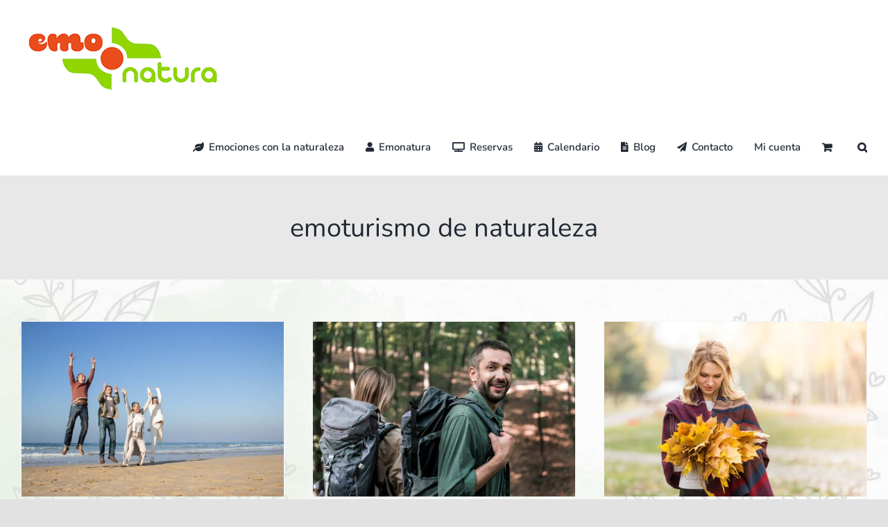

--- FILE ---
content_type: text/html; charset=UTF-8
request_url: https://www.emonatura.es/etiqueta-producto/emoturismo-de-naturaleza/
body_size: 20559
content:
<!DOCTYPE html><html class="avada-html-layout-wide avada-html-header-position-top avada-html-is-archive" lang="es" prefix="og: http://ogp.me/ns# fb: http://ogp.me/ns/fb#" prefix="og: https://ogp.me/ns#"><head><script data-no-optimize="1">var litespeed_docref=sessionStorage.getItem("litespeed_docref");litespeed_docref&&(Object.defineProperty(document,"referrer",{get:function(){return litespeed_docref}}),sessionStorage.removeItem("litespeed_docref"));</script> <meta http-equiv="X-UA-Compatible" content="IE=edge" /><meta http-equiv="Content-Type" content="text/html; charset=utf-8"/><meta name="viewport" content="width=device-width, initial-scale=1" /><title>emoturismo de naturaleza - Emonatura</title><meta name="robots" content="follow, noindex"/><meta property="og:locale" content="es_ES" /><meta property="og:type" content="article" /><meta property="og:title" content="emoturismo de naturaleza - Emonatura" /><meta property="og:url" content="https://www.emonatura.es/etiqueta-producto/emoturismo-de-naturaleza/" /><meta property="og:site_name" content="Emonatura" /><meta name="twitter:card" content="summary_large_image" /><meta name="twitter:title" content="emoturismo de naturaleza - Emonatura" /><meta name="twitter:label1" content="Productos" /><meta name="twitter:data1" content="27" /> <script type="application/ld+json" class="rank-math-schema">{"@context":"https://schema.org","@graph":[{"@type":"Organization","@id":"https://www.emonatura.es/#organization","name":"Emonatura"},{"@type":"WebSite","@id":"https://www.emonatura.es/#website","url":"https://www.emonatura.es","name":"Emonatura","publisher":{"@id":"https://www.emonatura.es/#organization"},"inLanguage":"es"},{"@type":"CollectionPage","@id":"https://www.emonatura.es/etiqueta-producto/emoturismo-de-naturaleza/#webpage","url":"https://www.emonatura.es/etiqueta-producto/emoturismo-de-naturaleza/","name":"emoturismo de naturaleza - Emonatura","isPartOf":{"@id":"https://www.emonatura.es/#website"},"inLanguage":"es"}]}</script> <link rel='dns-prefetch' href='//www.googletagmanager.com' /><link rel="alternate" type="application/rss+xml" title="Emonatura &raquo; Feed" href="https://www.emonatura.es/feed/" /><link rel="alternate" type="application/rss+xml" title="Emonatura &raquo; Feed de los comentarios" href="https://www.emonatura.es/comments/feed/" /><link rel="alternate" type="text/calendar" title="Emonatura &raquo; iCal Feed" href="https://www.emonatura.es/events/?ical=1" /><link rel="shortcut icon" href="https://www.emonatura.es/wp-content/uploads/2021/10/cropped-icono.png" type="image/x-icon" /><link rel="alternate" type="application/rss+xml" title="Emonatura &raquo; emoturismo de naturaleza Etiqueta Feed" href="https://www.emonatura.es/etiqueta-producto/emoturismo-de-naturaleza/feed/" /><meta property="og:locale" content="es_ES"/><meta property="og:type" content="article"/><meta property="og:site_name" content="Emonatura"/><meta property="og:title" content="emoturismo de naturaleza - Emonatura"/><meta property="og:url" content="https://www.emonatura.es/emociones/eh-desconectamos-en-azul/"/><meta property="og:image" content="https://www.emonatura.es/wp-content/uploads/2022/03/inmersion4.jpg"/><meta property="og:image:width" content="1090"/><meta property="og:image:height" content="727"/><meta property="og:image:type" content="image/jpeg"/><style id='wp-img-auto-sizes-contain-inline-css' type='text/css'>img:is([sizes=auto i],[sizes^="auto," i]){contain-intrinsic-size:3000px 1500px}
/*# sourceURL=wp-img-auto-sizes-contain-inline-css */</style><link data-optimized="2" rel="stylesheet" href="https://www.emonatura.es/wp-content/litespeed/css/7785a44bd9fc66d6f976c60cad2a8fc8.css?ver=3f254" /><style id='global-styles-inline-css' type='text/css'>:root{--wp--preset--aspect-ratio--square: 1;--wp--preset--aspect-ratio--4-3: 4/3;--wp--preset--aspect-ratio--3-4: 3/4;--wp--preset--aspect-ratio--3-2: 3/2;--wp--preset--aspect-ratio--2-3: 2/3;--wp--preset--aspect-ratio--16-9: 16/9;--wp--preset--aspect-ratio--9-16: 9/16;--wp--preset--color--black: #000000;--wp--preset--color--cyan-bluish-gray: #abb8c3;--wp--preset--color--white: #ffffff;--wp--preset--color--pale-pink: #f78da7;--wp--preset--color--vivid-red: #cf2e2e;--wp--preset--color--luminous-vivid-orange: #ff6900;--wp--preset--color--luminous-vivid-amber: #fcb900;--wp--preset--color--light-green-cyan: #7bdcb5;--wp--preset--color--vivid-green-cyan: #00d084;--wp--preset--color--pale-cyan-blue: #8ed1fc;--wp--preset--color--vivid-cyan-blue: #0693e3;--wp--preset--color--vivid-purple: #9b51e0;--wp--preset--color--awb-color-1: rgba(255,255,255,1);--wp--preset--color--awb-color-2: rgba(249,249,251,1);--wp--preset--color--awb-color-3: rgba(242,243,245,1);--wp--preset--color--awb-color-4: rgba(226,226,226,1);--wp--preset--color--awb-color-5: rgba(145,214,0,1);--wp--preset--color--awb-color-6: rgba(74,78,87,1);--wp--preset--color--awb-color-7: rgba(51,51,51,1);--wp--preset--color--awb-color-8: rgba(33,41,52,1);--wp--preset--color--awb-color-custom-10: rgba(101,188,123,1);--wp--preset--color--awb-color-custom-11: rgba(234,77,28,1);--wp--preset--color--awb-color-custom-12: rgba(158,160,164,1);--wp--preset--color--awb-color-custom-13: rgba(0,0,0,1);--wp--preset--color--awb-color-custom-14: rgba(116,116,116,1);--wp--preset--color--awb-color-custom-15: rgba(255,255,255,0.8);--wp--preset--color--awb-color-custom-16: rgba(242,243,245,0.7);--wp--preset--color--awb-color-custom-17: rgba(242,243,245,0.8);--wp--preset--color--awb-color-custom-18: rgba(96,96,96,1);--wp--preset--gradient--vivid-cyan-blue-to-vivid-purple: linear-gradient(135deg,rgb(6,147,227) 0%,rgb(155,81,224) 100%);--wp--preset--gradient--light-green-cyan-to-vivid-green-cyan: linear-gradient(135deg,rgb(122,220,180) 0%,rgb(0,208,130) 100%);--wp--preset--gradient--luminous-vivid-amber-to-luminous-vivid-orange: linear-gradient(135deg,rgb(252,185,0) 0%,rgb(255,105,0) 100%);--wp--preset--gradient--luminous-vivid-orange-to-vivid-red: linear-gradient(135deg,rgb(255,105,0) 0%,rgb(207,46,46) 100%);--wp--preset--gradient--very-light-gray-to-cyan-bluish-gray: linear-gradient(135deg,rgb(238,238,238) 0%,rgb(169,184,195) 100%);--wp--preset--gradient--cool-to-warm-spectrum: linear-gradient(135deg,rgb(74,234,220) 0%,rgb(151,120,209) 20%,rgb(207,42,186) 40%,rgb(238,44,130) 60%,rgb(251,105,98) 80%,rgb(254,248,76) 100%);--wp--preset--gradient--blush-light-purple: linear-gradient(135deg,rgb(255,206,236) 0%,rgb(152,150,240) 100%);--wp--preset--gradient--blush-bordeaux: linear-gradient(135deg,rgb(254,205,165) 0%,rgb(254,45,45) 50%,rgb(107,0,62) 100%);--wp--preset--gradient--luminous-dusk: linear-gradient(135deg,rgb(255,203,112) 0%,rgb(199,81,192) 50%,rgb(65,88,208) 100%);--wp--preset--gradient--pale-ocean: linear-gradient(135deg,rgb(255,245,203) 0%,rgb(182,227,212) 50%,rgb(51,167,181) 100%);--wp--preset--gradient--electric-grass: linear-gradient(135deg,rgb(202,248,128) 0%,rgb(113,206,126) 100%);--wp--preset--gradient--midnight: linear-gradient(135deg,rgb(2,3,129) 0%,rgb(40,116,252) 100%);--wp--preset--font-size--small: 12px;--wp--preset--font-size--medium: 20px;--wp--preset--font-size--large: 24px;--wp--preset--font-size--x-large: 42px;--wp--preset--font-size--normal: 16px;--wp--preset--font-size--xlarge: 32px;--wp--preset--font-size--huge: 48px;--wp--preset--spacing--20: 0.44rem;--wp--preset--spacing--30: 0.67rem;--wp--preset--spacing--40: 1rem;--wp--preset--spacing--50: 1.5rem;--wp--preset--spacing--60: 2.25rem;--wp--preset--spacing--70: 3.38rem;--wp--preset--spacing--80: 5.06rem;--wp--preset--shadow--natural: 6px 6px 9px rgba(0, 0, 0, 0.2);--wp--preset--shadow--deep: 12px 12px 50px rgba(0, 0, 0, 0.4);--wp--preset--shadow--sharp: 6px 6px 0px rgba(0, 0, 0, 0.2);--wp--preset--shadow--outlined: 6px 6px 0px -3px rgb(255, 255, 255), 6px 6px rgb(0, 0, 0);--wp--preset--shadow--crisp: 6px 6px 0px rgb(0, 0, 0);}:where(.is-layout-flex){gap: 0.5em;}:where(.is-layout-grid){gap: 0.5em;}body .is-layout-flex{display: flex;}.is-layout-flex{flex-wrap: wrap;align-items: center;}.is-layout-flex > :is(*, div){margin: 0;}body .is-layout-grid{display: grid;}.is-layout-grid > :is(*, div){margin: 0;}:where(.wp-block-columns.is-layout-flex){gap: 2em;}:where(.wp-block-columns.is-layout-grid){gap: 2em;}:where(.wp-block-post-template.is-layout-flex){gap: 1.25em;}:where(.wp-block-post-template.is-layout-grid){gap: 1.25em;}.has-black-color{color: var(--wp--preset--color--black) !important;}.has-cyan-bluish-gray-color{color: var(--wp--preset--color--cyan-bluish-gray) !important;}.has-white-color{color: var(--wp--preset--color--white) !important;}.has-pale-pink-color{color: var(--wp--preset--color--pale-pink) !important;}.has-vivid-red-color{color: var(--wp--preset--color--vivid-red) !important;}.has-luminous-vivid-orange-color{color: var(--wp--preset--color--luminous-vivid-orange) !important;}.has-luminous-vivid-amber-color{color: var(--wp--preset--color--luminous-vivid-amber) !important;}.has-light-green-cyan-color{color: var(--wp--preset--color--light-green-cyan) !important;}.has-vivid-green-cyan-color{color: var(--wp--preset--color--vivid-green-cyan) !important;}.has-pale-cyan-blue-color{color: var(--wp--preset--color--pale-cyan-blue) !important;}.has-vivid-cyan-blue-color{color: var(--wp--preset--color--vivid-cyan-blue) !important;}.has-vivid-purple-color{color: var(--wp--preset--color--vivid-purple) !important;}.has-black-background-color{background-color: var(--wp--preset--color--black) !important;}.has-cyan-bluish-gray-background-color{background-color: var(--wp--preset--color--cyan-bluish-gray) !important;}.has-white-background-color{background-color: var(--wp--preset--color--white) !important;}.has-pale-pink-background-color{background-color: var(--wp--preset--color--pale-pink) !important;}.has-vivid-red-background-color{background-color: var(--wp--preset--color--vivid-red) !important;}.has-luminous-vivid-orange-background-color{background-color: var(--wp--preset--color--luminous-vivid-orange) !important;}.has-luminous-vivid-amber-background-color{background-color: var(--wp--preset--color--luminous-vivid-amber) !important;}.has-light-green-cyan-background-color{background-color: var(--wp--preset--color--light-green-cyan) !important;}.has-vivid-green-cyan-background-color{background-color: var(--wp--preset--color--vivid-green-cyan) !important;}.has-pale-cyan-blue-background-color{background-color: var(--wp--preset--color--pale-cyan-blue) !important;}.has-vivid-cyan-blue-background-color{background-color: var(--wp--preset--color--vivid-cyan-blue) !important;}.has-vivid-purple-background-color{background-color: var(--wp--preset--color--vivid-purple) !important;}.has-black-border-color{border-color: var(--wp--preset--color--black) !important;}.has-cyan-bluish-gray-border-color{border-color: var(--wp--preset--color--cyan-bluish-gray) !important;}.has-white-border-color{border-color: var(--wp--preset--color--white) !important;}.has-pale-pink-border-color{border-color: var(--wp--preset--color--pale-pink) !important;}.has-vivid-red-border-color{border-color: var(--wp--preset--color--vivid-red) !important;}.has-luminous-vivid-orange-border-color{border-color: var(--wp--preset--color--luminous-vivid-orange) !important;}.has-luminous-vivid-amber-border-color{border-color: var(--wp--preset--color--luminous-vivid-amber) !important;}.has-light-green-cyan-border-color{border-color: var(--wp--preset--color--light-green-cyan) !important;}.has-vivid-green-cyan-border-color{border-color: var(--wp--preset--color--vivid-green-cyan) !important;}.has-pale-cyan-blue-border-color{border-color: var(--wp--preset--color--pale-cyan-blue) !important;}.has-vivid-cyan-blue-border-color{border-color: var(--wp--preset--color--vivid-cyan-blue) !important;}.has-vivid-purple-border-color{border-color: var(--wp--preset--color--vivid-purple) !important;}.has-vivid-cyan-blue-to-vivid-purple-gradient-background{background: var(--wp--preset--gradient--vivid-cyan-blue-to-vivid-purple) !important;}.has-light-green-cyan-to-vivid-green-cyan-gradient-background{background: var(--wp--preset--gradient--light-green-cyan-to-vivid-green-cyan) !important;}.has-luminous-vivid-amber-to-luminous-vivid-orange-gradient-background{background: var(--wp--preset--gradient--luminous-vivid-amber-to-luminous-vivid-orange) !important;}.has-luminous-vivid-orange-to-vivid-red-gradient-background{background: var(--wp--preset--gradient--luminous-vivid-orange-to-vivid-red) !important;}.has-very-light-gray-to-cyan-bluish-gray-gradient-background{background: var(--wp--preset--gradient--very-light-gray-to-cyan-bluish-gray) !important;}.has-cool-to-warm-spectrum-gradient-background{background: var(--wp--preset--gradient--cool-to-warm-spectrum) !important;}.has-blush-light-purple-gradient-background{background: var(--wp--preset--gradient--blush-light-purple) !important;}.has-blush-bordeaux-gradient-background{background: var(--wp--preset--gradient--blush-bordeaux) !important;}.has-luminous-dusk-gradient-background{background: var(--wp--preset--gradient--luminous-dusk) !important;}.has-pale-ocean-gradient-background{background: var(--wp--preset--gradient--pale-ocean) !important;}.has-electric-grass-gradient-background{background: var(--wp--preset--gradient--electric-grass) !important;}.has-midnight-gradient-background{background: var(--wp--preset--gradient--midnight) !important;}.has-small-font-size{font-size: var(--wp--preset--font-size--small) !important;}.has-medium-font-size{font-size: var(--wp--preset--font-size--medium) !important;}.has-large-font-size{font-size: var(--wp--preset--font-size--large) !important;}.has-x-large-font-size{font-size: var(--wp--preset--font-size--x-large) !important;}
/*# sourceURL=global-styles-inline-css */</style><style id='classic-theme-styles-inline-css' type='text/css'>/*! This file is auto-generated */
.wp-block-button__link{color:#fff;background-color:#32373c;border-radius:9999px;box-shadow:none;text-decoration:none;padding:calc(.667em + 2px) calc(1.333em + 2px);font-size:1.125em}.wp-block-file__button{background:#32373c;color:#fff;text-decoration:none}
/*# sourceURL=/wp-includes/css/classic-themes.min.css */</style><style id='woocommerce-inline-inline-css' type='text/css'>.woocommerce form .form-row .required { visibility: visible; }
/*# sourceURL=woocommerce-inline-inline-css */</style> <script type="litespeed/javascript" data-src="https://www.emonatura.es/wp-includes/js/jquery/jquery.min.js" id="jquery-core-js"></script> <script id="cookie-law-info-js-extra" type="litespeed/javascript">var Cli_Data={"nn_cookie_ids":[],"cookielist":[],"non_necessary_cookies":[],"ccpaEnabled":"","ccpaRegionBased":"","ccpaBarEnabled":"","strictlyEnabled":["necessary","obligatoire"],"ccpaType":"gdpr","js_blocking":"1","custom_integration":"","triggerDomRefresh":"","secure_cookies":""};var cli_cookiebar_settings={"animate_speed_hide":"500","animate_speed_show":"500","background":"#FFF","border":"#b1a6a6c2","border_on":"","button_1_button_colour":"#91d600","button_1_button_hover":"#74ab00","button_1_link_colour":"#fff","button_1_as_button":"1","button_1_new_win":"","button_2_button_colour":"#333","button_2_button_hover":"#292929","button_2_link_colour":"#444","button_2_as_button":"","button_2_hidebar":"","button_3_button_colour":"#ffffff","button_3_button_hover":"#cccccc","button_3_link_colour":"#333333","button_3_as_button":"1","button_3_new_win":"","button_4_button_colour":"#ffffff","button_4_button_hover":"#cccccc","button_4_link_colour":"#333333","button_4_as_button":"1","button_7_button_colour":"#61a229","button_7_button_hover":"#4e8221","button_7_link_colour":"#fff","button_7_as_button":"1","button_7_new_win":"","font_family":"inherit","header_fix":"","notify_animate_hide":"1","notify_animate_show":"","notify_div_id":"#cookie-law-info-bar","notify_position_horizontal":"right","notify_position_vertical":"bottom","scroll_close":"","scroll_close_reload":"","accept_close_reload":"","reject_close_reload":"","showagain_tab":"","showagain_background":"#fff","showagain_border":"#000","showagain_div_id":"#cookie-law-info-again","showagain_x_position":"100px","text":"#333333","show_once_yn":"","show_once":"10000","logging_on":"","as_popup":"","popup_overlay":"1","bar_heading_text":"","cookie_bar_as":"banner","popup_showagain_position":"bottom-right","widget_position":"left"};var log_object={"ajax_url":"https://www.emonatura.es/wp-admin/admin-ajax.php"}</script> <script id="wc-add-to-cart-js-extra" type="litespeed/javascript">var wc_add_to_cart_params={"ajax_url":"/wp-admin/admin-ajax.php","wc_ajax_url":"/?wc-ajax=%%endpoint%%","i18n_view_cart":"Ver carrito","cart_url":"https://www.emonatura.es/carrito/","is_cart":"","cart_redirect_after_add":"yes"}</script> 
 <script type="litespeed/javascript" data-src="https://www.googletagmanager.com/gtag/js?id=GT-5TNL3Q6Q" id="google_gtagjs-js"></script> <script id="google_gtagjs-js-after" type="litespeed/javascript">window.dataLayer=window.dataLayer||[];function gtag(){dataLayer.push(arguments)}
gtag("set","linker",{"domains":["www.emonatura.es"]});gtag("js",new Date());gtag("set","developer_id.dZTNiMT",!0);gtag("config","GT-5TNL3Q6Q");window._googlesitekit=window._googlesitekit||{};window._googlesitekit.throttledEvents=[];window._googlesitekit.gtagEvent=(name,data)=>{var key=JSON.stringify({name,data});if(!!window._googlesitekit.throttledEvents[key]){return}window._googlesitekit.throttledEvents[key]=!0;setTimeout(()=>{delete window._googlesitekit.throttledEvents[key]},5);gtag("event",name,{...data,event_source:"site-kit"})}</script> <link rel="https://api.w.org/" href="https://www.emonatura.es/wp-json/" /><link rel="alternate" title="JSON" type="application/json" href="https://www.emonatura.es/wp-json/wp/v2/product_tag/127" /><link rel="EditURI" type="application/rsd+xml" title="RSD" href="https://www.emonatura.es/xmlrpc.php?rsd" /><meta name="generator" content="WordPress 6.9" /><meta name="generator" content="Site Kit by Google 1.167.0" /><meta name="tec-api-version" content="v1"><meta name="tec-api-origin" content="https://www.emonatura.es"><link rel="alternate" href="https://www.emonatura.es/wp-json/tribe/events/v1/" /><link rel="preload" href="https://www.emonatura.es/wp-content/themes/Avada/includes/lib/assets/fonts/icomoon/awb-icons.woff" as="font" type="font/woff" crossorigin><link rel="preload" href="//www.emonatura.es/wp-content/themes/Avada/includes/lib/assets/fonts/fontawesome/webfonts/fa-brands-400.woff2" as="font" type="font/woff2" crossorigin><link rel="preload" href="//www.emonatura.es/wp-content/themes/Avada/includes/lib/assets/fonts/fontawesome/webfonts/fa-regular-400.woff2" as="font" type="font/woff2" crossorigin><link rel="preload" href="//www.emonatura.es/wp-content/themes/Avada/includes/lib/assets/fonts/fontawesome/webfonts/fa-solid-900.woff2" as="font" type="font/woff2" crossorigin><style type="text/css" id="css-fb-visibility">@media screen and (max-width: 640px){.fusion-no-small-visibility{display:none !important;}body .sm-text-align-center{text-align:center !important;}body .sm-text-align-left{text-align:left !important;}body .sm-text-align-right{text-align:right !important;}body .sm-text-align-justify{text-align:justify !important;}body .sm-flex-align-center{justify-content:center !important;}body .sm-flex-align-flex-start{justify-content:flex-start !important;}body .sm-flex-align-flex-end{justify-content:flex-end !important;}body .sm-mx-auto{margin-left:auto !important;margin-right:auto !important;}body .sm-ml-auto{margin-left:auto !important;}body .sm-mr-auto{margin-right:auto !important;}body .fusion-absolute-position-small{position:absolute;top:auto;width:100%;}.awb-sticky.awb-sticky-small{ position: sticky; top: var(--awb-sticky-offset,0); }}@media screen and (min-width: 641px) and (max-width: 1024px){.fusion-no-medium-visibility{display:none !important;}body .md-text-align-center{text-align:center !important;}body .md-text-align-left{text-align:left !important;}body .md-text-align-right{text-align:right !important;}body .md-text-align-justify{text-align:justify !important;}body .md-flex-align-center{justify-content:center !important;}body .md-flex-align-flex-start{justify-content:flex-start !important;}body .md-flex-align-flex-end{justify-content:flex-end !important;}body .md-mx-auto{margin-left:auto !important;margin-right:auto !important;}body .md-ml-auto{margin-left:auto !important;}body .md-mr-auto{margin-right:auto !important;}body .fusion-absolute-position-medium{position:absolute;top:auto;width:100%;}.awb-sticky.awb-sticky-medium{ position: sticky; top: var(--awb-sticky-offset,0); }}@media screen and (min-width: 1025px){.fusion-no-large-visibility{display:none !important;}body .lg-text-align-center{text-align:center !important;}body .lg-text-align-left{text-align:left !important;}body .lg-text-align-right{text-align:right !important;}body .lg-text-align-justify{text-align:justify !important;}body .lg-flex-align-center{justify-content:center !important;}body .lg-flex-align-flex-start{justify-content:flex-start !important;}body .lg-flex-align-flex-end{justify-content:flex-end !important;}body .lg-mx-auto{margin-left:auto !important;margin-right:auto !important;}body .lg-ml-auto{margin-left:auto !important;}body .lg-mr-auto{margin-right:auto !important;}body .fusion-absolute-position-large{position:absolute;top:auto;width:100%;}.awb-sticky.awb-sticky-large{ position: sticky; top: var(--awb-sticky-offset,0); }}</style><noscript><style>.woocommerce-product-gallery{ opacity: 1 !important; }</style></noscript> <script type="litespeed/javascript">var doc=document.documentElement;doc.setAttribute('data-useragent',navigator.userAgent)</script>  <script type="litespeed/javascript" data-src="https://www.googletagmanager.com/gtag/js?id=G-QEBLCH5ZB5"></script> <script type="litespeed/javascript">window.dataLayer=window.dataLayer||[];function gtag(){dataLayer.push(arguments)}
gtag('js',new Date());gtag('config','G-QEBLCH5ZB5')</script>  <script type="litespeed/javascript">var _paq=window._paq=window._paq||[];_paq.push(['trackPageView']);_paq.push(['enableLinkTracking']);(function(){var u="https://visitas.nutecoweb.com/";_paq.push(['setTrackerUrl',u+'matomo.php']);_paq.push(['setSiteId','112']);var d=document,g=d.createElement('script'),s=d.getElementsByTagName('script')[0];g.async=!0;g.src=u+'matomo.js';s.parentNode.insertBefore(g,s)})()</script> </head><body class="archive tax-product_tag term-emoturismo-de-naturaleza term-127 wp-theme-Avada wp-child-theme-Avada-Child-Theme theme-Avada woocommerce woocommerce-page woocommerce-no-js tribe-no-js fusion-image-hovers fusion-pagination-sizing fusion-button_type-flat fusion-button_span-no fusion-button_gradient-linear avada-image-rollover-circle-yes avada-image-rollover-yes avada-image-rollover-direction-left fusion-body ltr fusion-sticky-header no-tablet-sticky-header no-mobile-sticky-header no-mobile-slidingbar no-mobile-totop avada-has-rev-slider-styles fusion-disable-outline fusion-sub-menu-fade mobile-logo-pos-center layout-wide-mode avada-has-boxed-modal-shadow- layout-scroll-offset-full avada-has-zero-margin-offset-top fusion-top-header menu-text-align-center fusion-woo-product-design-classic fusion-woo-shop-page-columns-3 fusion-woo-related-columns-3 fusion-woo-archive-page-columns-3 fusion-woocommerce-equal-heights avada-has-woo-gallery-disabled woo-sale-badge-circle woo-outofstock-badge-top_bar mobile-menu-design-classic fusion-show-pagination-text fusion-header-layout-v1 avada-responsive avada-footer-fx-none avada-menu-highlight-style-bar fusion-search-form-clean fusion-main-menu-search-overlay fusion-avatar-circle avada-dropdown-styles avada-blog-layout-large avada-blog-archive-layout-large avada-ec-not-100-width avada-ec-meta-layout-sidebar avada-header-shadow-no avada-menu-icon-position-left avada-has-megamenu-shadow avada-has-mobile-menu-search avada-has-main-nav-search-icon avada-has-breadcrumb-mobile-hidden avada-has-titlebar-bar_and_content avada-header-border-color-full-transparent avada-has-pagination-width_height avada-flyout-menu-direction-fade avada-ec-views-v2" data-awb-post-id="545">
<a class="skip-link screen-reader-text" href="#content">Saltar al contenido</a><div id="boxed-wrapper"><div class="fusion-sides-frame"></div><div id="wrapper" class="fusion-wrapper"><div id="home" style="position:relative;top:-1px;"></div><header class="fusion-header-wrapper"><div class="fusion-header-v1 fusion-logo-alignment fusion-logo-center fusion-sticky-menu- fusion-sticky-logo-1 fusion-mobile-logo-  fusion-mobile-menu-design-classic"><div class="fusion-header-sticky-height"></div><div class="fusion-header"><div class="fusion-row"><div class="fusion-logo" data-margin-top="31px" data-margin-bottom="31px" data-margin-left="0px" data-margin-right="0px">
<a class="fusion-logo-link"  href="https://www.emonatura.es/" >
<img data-lazyloaded="1" src="[data-uri]" data-src="https://www.emonatura.es/wp-content/uploads/2021/10/LOGO-EMONATURA-300.png" data-srcset="https://www.emonatura.es/wp-content/uploads/2021/10/LOGO-EMONATURA-300.png 1x" width="300" height="107" alt="Emonatura Logo" data-retina_logo_url="" class="fusion-standard-logo" />
<img data-lazyloaded="1" src="[data-uri]" data-src="https://www.emonatura.es/wp-content/uploads/2021/10/imagen.png" data-srcset="https://www.emonatura.es/wp-content/uploads/2021/10/imagen.png 1x" width="260" height="51" alt="Emonatura Logo" data-retina_logo_url="" class="fusion-sticky-logo" />
</a></div><nav class="fusion-main-menu" aria-label="Menú principal"><div class="fusion-overlay-search"><form role="search" class="searchform fusion-search-form  fusion-live-search fusion-search-form-clean" method="get" action="https://www.emonatura.es/"><div class="fusion-search-form-content"><div class="fusion-search-field search-field">
<label><span class="screen-reader-text">Buscar:</span>
<input type="search" class="s fusion-live-search-input" name="s" id="fusion-live-search-input-0" autocomplete="off" placeholder="Buscar..." required aria-required="true" aria-label="Buscar..."/>
</label></div><div class="fusion-search-button search-button">
<input type="submit" class="fusion-search-submit searchsubmit" aria-label="Buscar" value="&#xf002;" /><div class="fusion-slider-loading"></div></div></div><div class="fusion-search-results-wrapper"><div class="fusion-search-results"></div></div></form><div class="fusion-search-spacer"></div><a href="#" role="button" aria-label="Close Search" class="fusion-close-search"></a></div><ul id="menu-menu-principal" class="fusion-menu"><li  id="menu-item-68"  class="menu-item menu-item-type-post_type menu-item-object-page menu-item-68"  data-item-id="68"><a  href="https://www.emonatura.es/emociones-con-la-naturaleza/" class="fusion-flex-link fusion-bar-highlight"><span class="fusion-megamenu-icon"><i class="glyphicon fa-leaf fas" aria-hidden="true"></i></span><span class="menu-text">Emociones con la naturaleza</span></a></li><li  id="menu-item-66"  class="menu-item menu-item-type-post_type menu-item-object-page menu-item-has-children menu-item-66 fusion-dropdown-menu"  data-item-id="66"><a  href="https://www.emonatura.es/emonatura/" class="fusion-flex-link fusion-bar-highlight"><span class="fusion-megamenu-icon"><i class="glyphicon fa-user fas" aria-hidden="true"></i></span><span class="menu-text">Emonatura</span></a><ul class="sub-menu"><li  id="menu-item-1760"  class="menu-item menu-item-type-custom menu-item-object-custom menu-item-1760 fusion-dropdown-submenu" ><a  href="https://www.emonatura.es/emociones/tarjeta-regalo-senderos-naturales-con-inteligencia-emocional/" class="fusion-bar-highlight"><span><span class="fusion-megamenu-icon"><i class="glyphicon fa-address-card fas" aria-hidden="true"></i></span>Tarjeta regalo</span></a></li></ul></li><li  id="menu-item-65"  class="menu-item menu-item-type-post_type menu-item-object-page menu-item-65"  data-item-id="65"><a  href="https://www.emonatura.es/reservas/" class="fusion-flex-link fusion-bar-highlight"><span class="fusion-megamenu-icon"><i class="glyphicon fa-tv fas" aria-hidden="true"></i></span><span class="menu-text">Reservas</span></a></li><li  id="menu-item-1248"  class="menu-item menu-item-type-custom menu-item-object-custom menu-item-1248"  data-item-id="1248"><a  href="https://www.emonatura.es/events/" class="fusion-flex-link fusion-bar-highlight"><span class="fusion-megamenu-icon"><i class="glyphicon fa-calendar-alt fas" aria-hidden="true"></i></span><span class="menu-text">Calendario</span></a></li><li  id="menu-item-63"  class="menu-item menu-item-type-post_type menu-item-object-page menu-item-63"  data-item-id="63"><a  href="https://www.emonatura.es/blog/" class="fusion-flex-link fusion-bar-highlight"><span class="fusion-megamenu-icon"><i class="glyphicon fa-file-alt fas" aria-hidden="true"></i></span><span class="menu-text">Blog</span></a></li><li  id="menu-item-62"  class="menu-item menu-item-type-post_type menu-item-object-page menu-item-62"  data-item-id="62"><a  href="https://www.emonatura.es/contacto/" class="fusion-flex-link fusion-bar-highlight"><span class="fusion-megamenu-icon"><i class="glyphicon fa-paper-plane fas" aria-hidden="true"></i></span><span class="menu-text">Contacto</span></a></li><li  id="menu-item-433"  class="menu-item menu-item-type-post_type menu-item-object-page menu-item-433"  data-item-id="433"><a  href="https://www.emonatura.es/mi-cuenta/" class="fusion-bar-highlight"><span class="menu-text">Mi cuenta</span></a></li><li class="fusion-custom-menu-item fusion-menu-cart fusion-main-menu-cart fusion-widget-cart-counter"><a class="fusion-main-menu-icon fusion-bar-highlight" href="https://www.emonatura.es/carrito/"><span class="menu-text" aria-label="Ver carrito"></span></a></li><li class="fusion-custom-menu-item fusion-main-menu-search fusion-search-overlay"><a class="fusion-main-menu-icon fusion-bar-highlight" href="#" aria-label="Buscar" data-title="Buscar" title="Buscar" role="button" aria-expanded="false"></a></li></ul></nav><nav class="fusion-mobile-nav-holder fusion-mobile-menu-text-align-left" aria-label="Main Menu Mobile"></nav><div class="fusion-clearfix"></div><div class="fusion-mobile-menu-search"><form role="search" class="searchform fusion-search-form  fusion-live-search fusion-search-form-clean" method="get" action="https://www.emonatura.es/"><div class="fusion-search-form-content"><div class="fusion-search-field search-field">
<label><span class="screen-reader-text">Buscar:</span>
<input type="search" class="s fusion-live-search-input" name="s" id="fusion-live-search-input-1" autocomplete="off" placeholder="Buscar..." required aria-required="true" aria-label="Buscar..."/>
</label></div><div class="fusion-search-button search-button">
<input type="submit" class="fusion-search-submit searchsubmit" aria-label="Buscar" value="&#xf002;" /><div class="fusion-slider-loading"></div></div></div><div class="fusion-search-results-wrapper"><div class="fusion-search-results"></div></div></form></div></div></div></div><div class="fusion-clearfix"></div></header><div id="sliders-container" class="fusion-slider-visibility"></div><section class="avada-page-titlebar-wrapper" aria-label="Barra de título de la página"><div class="fusion-page-title-bar fusion-page-title-bar-breadcrumbs fusion-page-title-bar-center"><div class="fusion-page-title-row"><div class="fusion-page-title-wrapper"><div class="fusion-page-title-captions"><h1 class="entry-title">emoturismo de naturaleza</h1></div></div></div></div></section><main id="main" class="clearfix  full-bg"><div class="fusion-row" style=""><div class="woocommerce-container"><section id="content" class=" full-width" style="width: 100%;"><header class="woocommerce-products-header"></header><div class="woocommerce-notices-wrapper"></div><form class="woocommerce-ordering" method="get">
<select
name="orderby"
class="orderby"
aria-label="Pedido de la tienda"
><option value="menu_order"  selected='selected'>Orden predeterminado</option><option value="popularity" >Ordenar por popularidad</option><option value="rating" >Ordenar por puntuación media</option><option value="date" >Ordenar por los últimos</option><option value="price" >Ordenar por precio: bajo a alto</option><option value="price-desc" >Ordenar por precio: alto a bajo</option>
</select>
<input type="hidden" name="paged" value="1" /></form><ul class="products clearfix products-3"><li class="product type-product post-545 status-publish first instock product_cat-inmersiones product_tag-bienestar-emocional product_tag-cabo-de-palos product_tag-cartagena product_tag-ecoturismo product_tag-emoturismo-de-naturaleza product_tag-la-union product_tag-parque-regional-de-calblanque product_tag-recomendadas product_tag-senderismo-emocional product_tag-turismo-de-naturaleza product_tag-turismo-ecologico product_tag-turismo-emocional-con-la-naturaleza has-post-thumbnail taxable shipping-taxable purchasable product-type-variable product-grid-view"><div class="fusion-product-wrapper">
<a href="https://www.emonatura.es/emociones/eh-desconectamos-en-azul/" class="product-images" aria-label="¡Eh! ¿Desconectamos en azul?"><div class="featured-image">
<img data-lazyloaded="1" src="[data-uri]" width="500" height="333" data-src="https://www.emonatura.es/wp-content/uploads/2022/03/inmersion4-500x333.jpg" class="attachment-woocommerce_thumbnail size-woocommerce_thumbnail wp-post-image" alt="Inmersión en la naturaleza junto al mar" decoding="async" fetchpriority="high" data-srcset="https://www.emonatura.es/wp-content/uploads/2022/03/inmersion4-200x133.jpg 200w, https://www.emonatura.es/wp-content/uploads/2022/03/inmersion4-400x267.jpg 400w, https://www.emonatura.es/wp-content/uploads/2022/03/inmersion4-500x333.jpg 500w, https://www.emonatura.es/wp-content/uploads/2022/03/inmersion4-600x400.jpg 600w, https://www.emonatura.es/wp-content/uploads/2022/03/inmersion4-700x467.jpg 700w, https://www.emonatura.es/wp-content/uploads/2022/03/inmersion4-768x512.jpg 768w, https://www.emonatura.es/wp-content/uploads/2022/03/inmersion4-800x534.jpg 800w, https://www.emonatura.es/wp-content/uploads/2022/03/inmersion4-1024x683.jpg 1024w, https://www.emonatura.es/wp-content/uploads/2022/03/inmersion4.jpg 1090w" data-sizes="(max-width: 500px) 100vw, 500px" /><div class="cart-loading"><i class="awb-icon-spinner" aria-hidden="true"></i></div></div>
</a><div class="fusion-product-content"><div class="product-details"><div class="product-details-container"><h3 class="product-title">
<a href="https://www.emonatura.es/emociones/eh-desconectamos-en-azul/">
¡Eh! ¿Desconectamos en azul?	</a></h3><div class="fusion-price-rating"><span class="price"><span class="woocommerce-Price-amount amount"><bdi>60.00<span class="woocommerce-Price-currencySymbol">&euro;</span></bdi></span></span></div></div></div><div class="product-buttons"><div class="fusion-content-sep sep-double sep-solid"></div><div class="product-buttons-container clearfix">
<a href="https://www.emonatura.es/emociones/eh-desconectamos-en-azul/" aria-describedby="woocommerce_loop_add_to_cart_link_describedby_545" data-quantity="1" class="button product_type_variable add_to_cart_button" data-product_id="545" data-product_sku="INM-PRCAL-01" aria-label="Elige las opciones para &ldquo;¡Eh! ¿Desconectamos en azul?&rdquo;" rel="nofollow">Seleccionar opciones</a>	<span id="woocommerce_loop_add_to_cart_link_describedby_545" class="screen-reader-text">
Este producto tiene múltiples variantes. Las opciones se pueden elegir en la página de producto	</span><a href="https://www.emonatura.es/emociones/eh-desconectamos-en-azul/" class="show_details_button">
Detalles</a></div></div></div></div></li><li class="product type-product post-541 status-publish instock product_cat-inmersiones product_tag-bienestar-emocional product_tag-ecoturismo product_tag-emoturismo-de-naturaleza product_tag-parque-natural-serrania-de-cuenca product_tag-recomendadas product_tag-senderismo-emocional product_tag-turismo-de-naturaleza product_tag-turismo-ecologico product_tag-turismo-emocional-con-la-naturaleza product_tag-una has-post-thumbnail taxable shipping-taxable purchasable product-type-variable product-grid-view"><div class="fusion-product-wrapper">
<a href="https://www.emonatura.es/emociones/eh-desconectamos-en-verde/" class="product-images" aria-label="¡Eh! ¿Desconectamos en verde?"><div class="featured-image">
<img data-lazyloaded="1" src="[data-uri]" width="500" height="334" data-src="https://www.emonatura.es/wp-content/uploads/2022/03/inmersion3-500x334.jpg" class="attachment-woocommerce_thumbnail size-woocommerce_thumbnail wp-post-image" alt="Inmersión en la naturaleza en un bosque" decoding="async" data-srcset="https://www.emonatura.es/wp-content/uploads/2022/03/inmersion3-200x134.jpg 200w, https://www.emonatura.es/wp-content/uploads/2022/03/inmersion3-400x267.jpg 400w, https://www.emonatura.es/wp-content/uploads/2022/03/inmersion3-500x334.jpg 500w, https://www.emonatura.es/wp-content/uploads/2022/03/inmersion3-600x401.jpg 600w, https://www.emonatura.es/wp-content/uploads/2022/03/inmersion3-700x468.jpg 700w, https://www.emonatura.es/wp-content/uploads/2022/03/inmersion3-768x513.jpg 768w, https://www.emonatura.es/wp-content/uploads/2022/03/inmersion3-800x534.jpg 800w, https://www.emonatura.es/wp-content/uploads/2022/03/inmersion3-1024x684.jpg 1024w, https://www.emonatura.es/wp-content/uploads/2022/03/inmersion3.jpg 1090w" data-sizes="(max-width: 500px) 100vw, 500px" /><div class="cart-loading"><i class="awb-icon-spinner" aria-hidden="true"></i></div></div>
</a><div class="fusion-product-content"><div class="product-details"><div class="product-details-container"><h3 class="product-title">
<a href="https://www.emonatura.es/emociones/eh-desconectamos-en-verde/">
¡Eh! ¿Desconectamos en verde?	</a></h3><div class="fusion-price-rating"><span class="price"><span class="woocommerce-Price-amount amount"><bdi>63.00<span class="woocommerce-Price-currencySymbol">&euro;</span></bdi></span></span></div></div></div><div class="product-buttons"><div class="fusion-content-sep sep-double sep-solid"></div><div class="product-buttons-container clearfix">
<a href="https://www.emonatura.es/emociones/eh-desconectamos-en-verde/" aria-describedby="woocommerce_loop_add_to_cart_link_describedby_541" data-quantity="1" class="button product_type_variable add_to_cart_button" data-product_id="541" data-product_sku="INM-PNSCU-01" aria-label="Elige las opciones para &ldquo;¡Eh! ¿Desconectamos en verde?&rdquo;" rel="nofollow">Seleccionar opciones</a>	<span id="woocommerce_loop_add_to_cart_link_describedby_541" class="screen-reader-text">
Este producto tiene múltiples variantes. Las opciones se pueden elegir en la página de producto	</span><a href="https://www.emonatura.es/emociones/eh-desconectamos-en-verde/" class="show_details_button">
Detalles</a></div></div></div></div></li><li class="product type-product post-516 status-publish last instock product_cat-inmersiones product_tag-bienestar-emocional product_tag-ecoturismo product_tag-emoturismo-de-naturaleza product_tag-parque-natural-calares-del-mundo-y-la-sima product_tag-recomendadas product_tag-riopar product_tag-senderismo-emocional product_tag-turismo-de-naturaleza product_tag-turismo-ecologico product_tag-turismo-emocional-con-la-naturaleza has-post-thumbnail taxable shipping-taxable purchasable product-type-variable product-grid-view"><div class="fusion-product-wrapper">
<a href="https://www.emonatura.es/emociones/eh-nos-vamos-de-oton%cc%83o/" class="product-images" aria-label="¡Eh! ¿Nos vamos de otoño?"><div class="featured-image">
<img data-lazyloaded="1" src="[data-uri]" width="500" height="333" data-src="https://www.emonatura.es/wp-content/uploads/2022/03/hojas-otono-500x333.webp" class="attachment-woocommerce_thumbnail size-woocommerce_thumbnail wp-post-image" alt="Actividades en la naturaleza en otoño" decoding="async" data-srcset="https://www.emonatura.es/wp-content/uploads/2022/03/hojas-otono-200x133.webp 200w, https://www.emonatura.es/wp-content/uploads/2022/03/hojas-otono-400x267.webp 400w, https://www.emonatura.es/wp-content/uploads/2022/03/hojas-otono-500x333.webp 500w, https://www.emonatura.es/wp-content/uploads/2022/03/hojas-otono-600x400.webp 600w, https://www.emonatura.es/wp-content/uploads/2022/03/hojas-otono-700x467.webp 700w, https://www.emonatura.es/wp-content/uploads/2022/03/hojas-otono-768x512.webp 768w, https://www.emonatura.es/wp-content/uploads/2022/03/hojas-otono-800x533.webp 800w, https://www.emonatura.es/wp-content/uploads/2022/03/hojas-otono-1024x683.webp 1024w, https://www.emonatura.es/wp-content/uploads/2022/03/hojas-otono-1200x800.webp 1200w, https://www.emonatura.es/wp-content/uploads/2022/03/hojas-otono.webp 1380w" data-sizes="(max-width: 500px) 100vw, 500px" /><div class="cart-loading"><i class="awb-icon-spinner" aria-hidden="true"></i></div></div>
</a><div class="fusion-product-content"><div class="product-details"><div class="product-details-container"><h3 class="product-title">
<a href="https://www.emonatura.es/emociones/eh-nos-vamos-de-oton%cc%83o/">
¡Eh! ¿Nos vamos de otoño?	</a></h3><div class="fusion-price-rating"><span class="price"><span class="woocommerce-Price-amount amount"><bdi>84.00<span class="woocommerce-Price-currencySymbol">&euro;</span></bdi></span></span></div></div></div><div class="product-buttons"><div class="fusion-content-sep sep-double sep-solid"></div><div class="product-buttons-container clearfix">
<a href="https://www.emonatura.es/emociones/eh-nos-vamos-de-oton%cc%83o/" aria-describedby="woocommerce_loop_add_to_cart_link_describedby_516" data-quantity="1" class="button product_type_variable add_to_cart_button" data-product_id="516" data-product_sku="INM-PNCMS-02" aria-label="Elige las opciones para &ldquo;¡Eh! ¿Nos vamos de otoño?&rdquo;" rel="nofollow">Seleccionar opciones</a>	<span id="woocommerce_loop_add_to_cart_link_describedby_516" class="screen-reader-text">
Este producto tiene múltiples variantes. Las opciones se pueden elegir en la página de producto	</span><a href="https://www.emonatura.es/emociones/eh-nos-vamos-de-oton%cc%83o/" class="show_details_button">
Detalles</a></div></div></div></div></li><li class="product type-product post-506 status-publish first instock product_cat-inmersiones product_tag-bienestar-emocional product_tag-ecoturismo product_tag-emoturismo-de-naturaleza product_tag-parque-natural-calares-del-mundo-y-la-sima product_tag-recomendadas product_tag-riopar product_tag-senderismo-emocional product_tag-turismo-de-naturaleza product_tag-turismo-ecologico product_tag-turismo-emocional-con-la-naturaleza has-post-thumbnail taxable shipping-taxable purchasable product-type-variable product-grid-view"><div class="fusion-product-wrapper">
<a href="https://www.emonatura.es/emociones/eh-nos-vamos-de-primavera/" class="product-images" aria-label="¡Eh! ¿Nos vamos de primavera?"><div class="featured-image">
<img data-lazyloaded="1" src="[data-uri]" width="500" height="333" data-src="https://www.emonatura.es/wp-content/uploads/2022/03/inmersion-1-500x333.jpg" class="attachment-woocommerce_thumbnail size-woocommerce_thumbnail wp-post-image" alt="Actividades en la naturaleza en primavera" decoding="async" data-srcset="https://www.emonatura.es/wp-content/uploads/2022/03/inmersion-1-200x133.jpg 200w, https://www.emonatura.es/wp-content/uploads/2022/03/inmersion-1-400x267.jpg 400w, https://www.emonatura.es/wp-content/uploads/2022/03/inmersion-1-500x333.jpg 500w, https://www.emonatura.es/wp-content/uploads/2022/03/inmersion-1-600x400.jpg 600w, https://www.emonatura.es/wp-content/uploads/2022/03/inmersion-1-700x466.jpg 700w, https://www.emonatura.es/wp-content/uploads/2022/03/inmersion-1-768x512.jpg 768w, https://www.emonatura.es/wp-content/uploads/2022/03/inmersion-1-800x533.jpg 800w, https://www.emonatura.es/wp-content/uploads/2022/03/inmersion-1-1024x682.jpg 1024w, https://www.emonatura.es/wp-content/uploads/2022/03/inmersion-1.jpg 1100w" data-sizes="(max-width: 500px) 100vw, 500px" /><div class="cart-loading"><i class="awb-icon-spinner" aria-hidden="true"></i></div></div>
</a><div class="fusion-product-content"><div class="product-details"><div class="product-details-container"><h3 class="product-title">
<a href="https://www.emonatura.es/emociones/eh-nos-vamos-de-primavera/">
¡Eh! ¿Nos vamos de primavera?	</a></h3><div class="fusion-price-rating"><span class="price"><span class="woocommerce-Price-amount amount"><bdi>82.00<span class="woocommerce-Price-currencySymbol">&euro;</span></bdi></span></span></div></div></div><div class="product-buttons"><div class="fusion-content-sep sep-double sep-solid"></div><div class="product-buttons-container clearfix">
<a href="https://www.emonatura.es/emociones/eh-nos-vamos-de-primavera/" aria-describedby="woocommerce_loop_add_to_cart_link_describedby_506" data-quantity="1" class="button product_type_variable add_to_cart_button" data-product_id="506" data-product_sku="INM-PNCMS-01" aria-label="Elige las opciones para &ldquo;¡Eh! ¿Nos vamos de primavera?&rdquo;" rel="nofollow">Seleccionar opciones</a>	<span id="woocommerce_loop_add_to_cart_link_describedby_506" class="screen-reader-text">
Este producto tiene múltiples variantes. Las opciones se pueden elegir en la página de producto	</span><a href="https://www.emonatura.es/emociones/eh-nos-vamos-de-primavera/" class="show_details_button">
Detalles</a></div></div></div></div></li><li class="product type-product post-1429 status-publish instock product_cat-escapadas-naturales product_tag-bienestar-emocional product_tag-cabo-de-palos product_tag-cartagena product_tag-ecoturismo product_tag-emoturismo-de-naturaleza product_tag-espacios-naturales-protegidos product_tag-la-union product_tag-parque-regional-de-calblanque product_tag-senderismo-emocional product_tag-turismo-de-naturaleza product_tag-turismo-ecologico product_tag-turismo-emocional-con-la-naturaleza has-post-thumbnail taxable shipping-taxable purchasable product-type-variable product-grid-view"><div class="fusion-product-wrapper">
<a href="https://www.emonatura.es/emociones/hoy-lo-pinto-de-calidos-azules/" class="product-images" aria-label="¡Hoy lo pinto de cálidos azules!"><div class="featured-image">
<img data-lazyloaded="1" src="[data-uri]" width="500" height="334" data-src="https://www.emonatura.es/wp-content/uploads/2023/03/naturaleza-3-500x334.jpg" class="attachment-woocommerce_thumbnail size-woocommerce_thumbnail wp-post-image" alt="" decoding="async" data-srcset="https://www.emonatura.es/wp-content/uploads/2023/03/naturaleza-3-200x133.jpg 200w, https://www.emonatura.es/wp-content/uploads/2023/03/naturaleza-3-400x267.jpg 400w, https://www.emonatura.es/wp-content/uploads/2023/03/naturaleza-3-500x334.jpg 500w, https://www.emonatura.es/wp-content/uploads/2023/03/naturaleza-3-600x400.jpg 600w, https://www.emonatura.es/wp-content/uploads/2023/03/naturaleza-3-700x467.jpg 700w, https://www.emonatura.es/wp-content/uploads/2023/03/naturaleza-3-768x512.jpg 768w, https://www.emonatura.es/wp-content/uploads/2023/03/naturaleza-3-800x534.jpg 800w, https://www.emonatura.es/wp-content/uploads/2023/03/naturaleza-3.jpg 1000w" data-sizes="(max-width: 500px) 100vw, 500px" /><div class="cart-loading"><i class="awb-icon-spinner" aria-hidden="true"></i></div></div>
</a><div class="fusion-product-content"><div class="product-details"><div class="product-details-container"><h3 class="product-title">
<a href="https://www.emonatura.es/emociones/hoy-lo-pinto-de-calidos-azules/">
¡Hoy lo pinto de cálidos azules!	</a></h3><div class="fusion-price-rating"><span class="price"><span class="woocommerce-Price-amount amount"><bdi>35.00<span class="woocommerce-Price-currencySymbol">&euro;</span></bdi></span></span></div></div></div><div class="product-buttons"><div class="fusion-content-sep sep-double sep-solid"></div><div class="product-buttons-container clearfix">
<a href="https://www.emonatura.es/emociones/hoy-lo-pinto-de-calidos-azules/" aria-describedby="woocommerce_loop_add_to_cart_link_describedby_1429" data-quantity="1" class="button product_type_variable add_to_cart_button" data-product_id="1429" data-product_sku="ESC-PRCAL-01" aria-label="Elige las opciones para &ldquo;¡Hoy lo pinto de cálidos azules!&rdquo;" rel="nofollow">Seleccionar opciones</a>	<span id="woocommerce_loop_add_to_cart_link_describedby_1429" class="screen-reader-text">
Este producto tiene múltiples variantes. Las opciones se pueden elegir en la página de producto	</span><a href="https://www.emonatura.es/emociones/hoy-lo-pinto-de-calidos-azules/" class="show_details_button">
Detalles</a></div></div></div></div></li><li class="product type-product post-1438 status-publish last instock product_cat-escapadas-naturales product_tag-bienestar-emocional product_tag-ecoturismo product_tag-emoturismo-de-naturaleza product_tag-espacios-naturales-protegidos product_tag-parque-natural-serrania-de-cuenca product_tag-senderismo-emocional product_tag-turismo-de-naturaleza product_tag-turismo-ecologico product_tag-turismo-emocional-con-la-naturaleza product_tag-una has-post-thumbnail taxable shipping-taxable purchasable product-type-variable product-grid-view"><div class="fusion-product-wrapper">
<a href="https://www.emonatura.es/emociones/hoy-lo-pinto-de-verde-brillante/" class="product-images" aria-label="¡Hoy lo pinto de verde brillante!"><div class="featured-image">
<img data-lazyloaded="1" src="[data-uri]" width="500" height="334" data-src="https://www.emonatura.es/wp-content/uploads/2023/03/naturaleza-4-500x334.jpg" class="attachment-woocommerce_thumbnail size-woocommerce_thumbnail wp-post-image" alt="" decoding="async" data-srcset="https://www.emonatura.es/wp-content/uploads/2023/03/naturaleza-4-200x133.jpg 200w, https://www.emonatura.es/wp-content/uploads/2023/03/naturaleza-4-400x267.jpg 400w, https://www.emonatura.es/wp-content/uploads/2023/03/naturaleza-4-500x334.jpg 500w, https://www.emonatura.es/wp-content/uploads/2023/03/naturaleza-4-600x400.jpg 600w, https://www.emonatura.es/wp-content/uploads/2023/03/naturaleza-4-700x467.jpg 700w, https://www.emonatura.es/wp-content/uploads/2023/03/naturaleza-4-768x512.jpg 768w, https://www.emonatura.es/wp-content/uploads/2023/03/naturaleza-4-800x534.jpg 800w, https://www.emonatura.es/wp-content/uploads/2023/03/naturaleza-4.jpg 1000w" data-sizes="(max-width: 500px) 100vw, 500px" /><div class="cart-loading"><i class="awb-icon-spinner" aria-hidden="true"></i></div></div>
</a><div class="fusion-product-content"><div class="product-details"><div class="product-details-container"><h3 class="product-title">
<a href="https://www.emonatura.es/emociones/hoy-lo-pinto-de-verde-brillante/">
¡Hoy lo pinto de verde brillante!	</a></h3><div class="fusion-price-rating"><span class="price"><span class="woocommerce-Price-amount amount"><bdi>32.00<span class="woocommerce-Price-currencySymbol">&euro;</span></bdi></span></span></div></div></div><div class="product-buttons"><div class="fusion-content-sep sep-double sep-solid"></div><div class="product-buttons-container clearfix">
<a href="https://www.emonatura.es/emociones/hoy-lo-pinto-de-verde-brillante/" aria-describedby="woocommerce_loop_add_to_cart_link_describedby_1438" data-quantity="1" class="button product_type_variable add_to_cart_button" data-product_id="1438" data-product_sku="ESC-PNSCU-01" aria-label="Elige las opciones para &ldquo;¡Hoy lo pinto de verde brillante!&rdquo;" rel="nofollow">Seleccionar opciones</a>	<span id="woocommerce_loop_add_to_cart_link_describedby_1438" class="screen-reader-text">
Este producto tiene múltiples variantes. Las opciones se pueden elegir en la página de producto	</span><a href="https://www.emonatura.es/emociones/hoy-lo-pinto-de-verde-brillante/" class="show_details_button">
Detalles</a></div></div></div></div></li><li class="product type-product post-1456 status-publish first instock product_cat-escapadas-naturales product_tag-bienestar-emocional product_tag-ecoturismo product_tag-emoturismo-de-naturaleza product_tag-espacios-naturales-protegidos product_tag-ossa-de-montiel product_tag-parque-natural-lagunas-de-ruidera product_tag-ruidera product_tag-senderismo-emocional product_tag-turismo-de-naturaleza product_tag-turismo-ecologico product_tag-turismo-emocional-con-la-naturaleza has-post-thumbnail taxable shipping-taxable purchasable product-type-variable product-grid-view"><div class="fusion-product-wrapper">
<a href="https://www.emonatura.es/emociones/hoy-me-gusto-frente-al-espejo/" class="product-images" aria-label="¡Hoy me gusto frente al espejo!"><div class="featured-image">
<img data-lazyloaded="1" src="[data-uri]" width="500" height="334" data-src="https://www.emonatura.es/wp-content/uploads/2023/03/naturaleza-1-500x334.jpg" class="attachment-woocommerce_thumbnail size-woocommerce_thumbnail wp-post-image" alt="" decoding="async" data-srcset="https://www.emonatura.es/wp-content/uploads/2023/03/naturaleza-1-200x133.jpg 200w, https://www.emonatura.es/wp-content/uploads/2023/03/naturaleza-1-400x267.jpg 400w, https://www.emonatura.es/wp-content/uploads/2023/03/naturaleza-1-500x334.jpg 500w, https://www.emonatura.es/wp-content/uploads/2023/03/naturaleza-1-600x400.jpg 600w, https://www.emonatura.es/wp-content/uploads/2023/03/naturaleza-1-700x467.jpg 700w, https://www.emonatura.es/wp-content/uploads/2023/03/naturaleza-1-768x512.jpg 768w, https://www.emonatura.es/wp-content/uploads/2023/03/naturaleza-1-800x534.jpg 800w, https://www.emonatura.es/wp-content/uploads/2023/03/naturaleza-1.jpg 1000w" data-sizes="(max-width: 500px) 100vw, 500px" /><div class="cart-loading"><i class="awb-icon-spinner" aria-hidden="true"></i></div></div>
</a><div class="fusion-product-content"><div class="product-details"><div class="product-details-container"><h3 class="product-title">
<a href="https://www.emonatura.es/emociones/hoy-me-gusto-frente-al-espejo/">
¡Hoy me gusto frente al espejo!	</a></h3><div class="fusion-price-rating"><span class="price"><span class="woocommerce-Price-amount amount"><bdi>28.00<span class="woocommerce-Price-currencySymbol">&euro;</span></bdi></span></span></div></div></div><div class="product-buttons"><div class="fusion-content-sep sep-double sep-solid"></div><div class="product-buttons-container clearfix">
<a href="https://www.emonatura.es/emociones/hoy-me-gusto-frente-al-espejo/" aria-describedby="woocommerce_loop_add_to_cart_link_describedby_1456" data-quantity="1" class="button product_type_variable add_to_cart_button" data-product_id="1456" data-product_sku="ESC-PNLR-01" aria-label="Elige las opciones para &ldquo;¡Hoy me gusto frente al espejo!&rdquo;" rel="nofollow">Seleccionar opciones</a>	<span id="woocommerce_loop_add_to_cart_link_describedby_1456" class="screen-reader-text">
Este producto tiene múltiples variantes. Las opciones se pueden elegir en la página de producto	</span><a href="https://www.emonatura.es/emociones/hoy-me-gusto-frente-al-espejo/" class="show_details_button">
Detalles</a></div></div></div></div></li><li class="product type-product post-1447 status-publish instock product_cat-escapadas-naturales product_tag-bienestar-emocional product_tag-ecoturismo product_tag-emoturismo-de-naturaleza product_tag-espacios-naturales-protegidos product_tag-parque-natural-calares-del-mundo-y-la-sima product_tag-riopar product_tag-senderismo-emocional product_tag-turismo-de-naturaleza product_tag-turismo-ecologico product_tag-turismo-emocional-con-la-naturaleza has-post-thumbnail taxable shipping-taxable purchasable product-type-variable product-grid-view"><div class="fusion-product-wrapper">
<a href="https://www.emonatura.es/emociones/hoy-pongo-el-mundo-a-mis-pies/" class="product-images" aria-label="¡Hoy pongo el Mundo a mis pies!"><div class="featured-image">
<img data-lazyloaded="1" src="[data-uri]" width="500" height="334" data-src="https://www.emonatura.es/wp-content/uploads/2023/03/naturaleza-2-500x334.jpg" class="attachment-woocommerce_thumbnail size-woocommerce_thumbnail wp-post-image" alt="" decoding="async" data-srcset="https://www.emonatura.es/wp-content/uploads/2023/03/naturaleza-2-200x133.jpg 200w, https://www.emonatura.es/wp-content/uploads/2023/03/naturaleza-2-400x267.jpg 400w, https://www.emonatura.es/wp-content/uploads/2023/03/naturaleza-2-500x334.jpg 500w, https://www.emonatura.es/wp-content/uploads/2023/03/naturaleza-2-600x400.jpg 600w, https://www.emonatura.es/wp-content/uploads/2023/03/naturaleza-2-700x467.jpg 700w, https://www.emonatura.es/wp-content/uploads/2023/03/naturaleza-2-768x512.jpg 768w, https://www.emonatura.es/wp-content/uploads/2023/03/naturaleza-2-800x534.jpg 800w, https://www.emonatura.es/wp-content/uploads/2023/03/naturaleza-2.jpg 1000w" data-sizes="(max-width: 500px) 100vw, 500px" /><div class="cart-loading"><i class="awb-icon-spinner" aria-hidden="true"></i></div></div>
</a><div class="fusion-product-content"><div class="product-details"><div class="product-details-container"><h3 class="product-title">
<a href="https://www.emonatura.es/emociones/hoy-pongo-el-mundo-a-mis-pies/">
¡Hoy pongo el Mundo a mis pies!	</a></h3><div class="fusion-price-rating"><span class="price"><span class="woocommerce-Price-amount amount"><bdi>30.00<span class="woocommerce-Price-currencySymbol">&euro;</span></bdi></span></span></div></div></div><div class="product-buttons"><div class="fusion-content-sep sep-double sep-solid"></div><div class="product-buttons-container clearfix">
<a href="https://www.emonatura.es/emociones/hoy-pongo-el-mundo-a-mis-pies/" aria-describedby="woocommerce_loop_add_to_cart_link_describedby_1447" data-quantity="1" class="button product_type_variable add_to_cart_button" data-product_id="1447" data-product_sku="ESC-PNCMS-01" aria-label="Elige las opciones para &ldquo;¡Hoy pongo el Mundo a mis pies!&rdquo;" rel="nofollow">Seleccionar opciones</a>	<span id="woocommerce_loop_add_to_cart_link_describedby_1447" class="screen-reader-text">
Este producto tiene múltiples variantes. Las opciones se pueden elegir en la página de producto	</span><a href="https://www.emonatura.es/emociones/hoy-pongo-el-mundo-a-mis-pies/" class="show_details_button">
Detalles</a></div></div></div></div></li><li class="product type-product post-329 status-publish last instock product_cat-senderos-naturales product_cat-proximas product_tag-bienestar-emocional product_tag-ecoturismo product_tag-emoturismo-de-naturaleza product_tag-inteligencia-emocional product_tag-parque-natural-serrania-de-cuenca product_tag-senderismo-emocional product_tag-turismo-de-naturaleza product_tag-turismo-ecologico product_tag-turismo-emocional-con-la-naturaleza product_tag-una has-post-thumbnail taxable shipping-taxable purchasable product-type-variable product-grid-view"><div class="fusion-product-wrapper">
<a href="https://www.emonatura.es/emociones/altos-vuelos/" class="product-images" aria-label="«Altos vuelos»"><div class="featured-image">
<img data-lazyloaded="1" src="[data-uri]" width="500" height="333" data-src="https://www.emonatura.es/wp-content/uploads/2021/10/AdobeStock_139483208-500x333.jpg" class="attachment-woocommerce_thumbnail size-woocommerce_thumbnail wp-post-image" alt="Senderos naturales | Emonatura" decoding="async" data-srcset="https://www.emonatura.es/wp-content/uploads/2021/10/AdobeStock_139483208-200x133.jpg 200w, https://www.emonatura.es/wp-content/uploads/2021/10/AdobeStock_139483208-400x267.jpg 400w, https://www.emonatura.es/wp-content/uploads/2021/10/AdobeStock_139483208-500x333.jpg 500w, https://www.emonatura.es/wp-content/uploads/2021/10/AdobeStock_139483208-600x400.jpg 600w, https://www.emonatura.es/wp-content/uploads/2021/10/AdobeStock_139483208-700x467.jpg 700w, https://www.emonatura.es/wp-content/uploads/2021/10/AdobeStock_139483208-768x512.jpg 768w, https://www.emonatura.es/wp-content/uploads/2021/10/AdobeStock_139483208-800x533.jpg 800w, https://www.emonatura.es/wp-content/uploads/2021/10/AdobeStock_139483208-1024x682.jpg 1024w, https://www.emonatura.es/wp-content/uploads/2021/10/AdobeStock_139483208-1200x800.jpg 1200w, https://www.emonatura.es/wp-content/uploads/2021/10/AdobeStock_139483208-1536x1024.jpg 1536w" data-sizes="(max-width: 500px) 100vw, 500px" /><div class="cart-loading"><i class="awb-icon-spinner" aria-hidden="true"></i></div></div>
</a><div class="fusion-product-content"><div class="product-details"><div class="product-details-container"><h3 class="product-title">
<a href="https://www.emonatura.es/emociones/altos-vuelos/">
«Altos vuelos»	</a></h3><div class="fusion-price-rating"><span class="price"><span class="woocommerce-Price-amount amount"><bdi>34.00<span class="woocommerce-Price-currencySymbol">&euro;</span></bdi></span></span></div></div></div><div class="product-buttons"><div class="fusion-content-sep sep-double sep-solid"></div><div class="product-buttons-container clearfix">
<a href="https://www.emonatura.es/emociones/altos-vuelos/" aria-describedby="woocommerce_loop_add_to_cart_link_describedby_329" data-quantity="1" class="button product_type_variable add_to_cart_button" data-product_id="329" data-product_sku="SENIE-PNSCU-02" aria-label="Elige las opciones para &ldquo;&quot;Altos vuelos&quot;&rdquo;" rel="nofollow">Seleccionar opciones</a>	<span id="woocommerce_loop_add_to_cart_link_describedby_329" class="screen-reader-text">
Este producto tiene múltiples variantes. Las opciones se pueden elegir en la página de producto	</span><a href="https://www.emonatura.es/emociones/altos-vuelos/" class="show_details_button">
Detalles</a></div></div></div></div></li><li class="product type-product post-314 status-publish first instock product_cat-itinerarios-emoturisticos product_tag-ecoturismo product_tag-emoturismo-de-naturaleza product_tag-interpretacion-ambiental product_tag-parque-natural-calares-del-mundo-y-la-sima product_tag-riopar product_tag-senderismo-emocional product_tag-turismo-de-naturaleza product_tag-turismo-ecologico product_tag-turismo-emocional-con-la-naturaleza has-post-thumbnail taxable shipping-taxable purchasable product-type-variable product-grid-view"><div class="fusion-product-wrapper">
<a href="https://www.emonatura.es/emociones/el-arroyo-de-los-duendes/" class="product-images" aria-label="«El arroyo de los duendes»"><div class="featured-image">
<img data-lazyloaded="1" src="[data-uri]" width="500" height="333" data-src="https://www.emonatura.es/wp-content/uploads/2021/12/duendes-500x333.jpg" class="attachment-woocommerce_thumbnail size-woocommerce_thumbnail wp-post-image" alt="" decoding="async" data-srcset="https://www.emonatura.es/wp-content/uploads/2021/12/duendes-200x133.jpg 200w, https://www.emonatura.es/wp-content/uploads/2021/12/duendes-400x267.jpg 400w, https://www.emonatura.es/wp-content/uploads/2021/12/duendes-500x333.jpg 500w, https://www.emonatura.es/wp-content/uploads/2021/12/duendes-600x400.jpg 600w, https://www.emonatura.es/wp-content/uploads/2021/12/duendes-700x466.jpg 700w, https://www.emonatura.es/wp-content/uploads/2021/12/duendes-768x512.jpg 768w, https://www.emonatura.es/wp-content/uploads/2021/12/duendes.jpg 800w" data-sizes="(max-width: 500px) 100vw, 500px" /><div class="cart-loading"><i class="awb-icon-spinner" aria-hidden="true"></i></div></div>
</a><div class="fusion-product-content"><div class="product-details"><div class="product-details-container"><h3 class="product-title">
<a href="https://www.emonatura.es/emociones/el-arroyo-de-los-duendes/">
«El arroyo de los duendes»	</a></h3><div class="fusion-price-rating"></div></div></div><div class="product-buttons"><div class="fusion-content-sep sep-double sep-solid"></div><div class="product-buttons-container clearfix">
<a href="https://www.emonatura.es/emociones/el-arroyo-de-los-duendes/" aria-describedby="woocommerce_loop_add_to_cart_link_describedby_314" data-quantity="1" class="button product_type_variable add_to_cart_button" data-product_id="314" data-product_sku="ITEM – PNCMS-02" aria-label="Elige las opciones para &ldquo;&quot;El arroyo de los duendes&quot;&rdquo;" rel="nofollow">Seleccionar opciones</a>	<span id="woocommerce_loop_add_to_cart_link_describedby_314" class="screen-reader-text">
Este producto tiene múltiples variantes. Las opciones se pueden elegir en la página de producto	</span><a href="https://www.emonatura.es/emociones/el-arroyo-de-los-duendes/" class="show_details_button">
Detalles</a></div></div></div></div></li><li class="product type-product post-400 status-publish instock product_cat-paseos-con-la-naturaleza product_tag-bienestar-emocional product_tag-ecoturismo product_tag-emoturismo-de-naturaleza product_tag-parque-natural-calares-del-mundo-y-la-sima product_tag-riopar product_tag-senderismo-emocional product_tag-turismo-de-naturaleza product_tag-turismo-ecologico product_tag-turismo-emocional-con-la-naturaleza has-post-thumbnail taxable shipping-taxable purchasable product-type-variable product-grid-view"><div class="fusion-product-wrapper">
<a href="https://www.emonatura.es/emociones/el-arroyo-de-los-seis-sentidos/" class="product-images" aria-label="«El arroyo de los seis sentidos»"><div class="featured-image">
<img data-lazyloaded="1" src="[data-uri]" width="500" height="332" data-src="https://www.emonatura.es/wp-content/uploads/2021/12/quebien-500x332.jpg" class="attachment-woocommerce_thumbnail size-woocommerce_thumbnail wp-post-image" alt="" decoding="async" data-srcset="https://www.emonatura.es/wp-content/uploads/2021/12/quebien-200x133.jpg 200w, https://www.emonatura.es/wp-content/uploads/2021/12/quebien-400x266.jpg 400w, https://www.emonatura.es/wp-content/uploads/2021/12/quebien-500x332.jpg 500w, https://www.emonatura.es/wp-content/uploads/2021/12/quebien-600x398.jpg 600w, https://www.emonatura.es/wp-content/uploads/2021/12/quebien-700x465.jpg 700w, https://www.emonatura.es/wp-content/uploads/2021/12/quebien-768x510.jpg 768w, https://www.emonatura.es/wp-content/uploads/2021/12/quebien.jpg 800w" data-sizes="(max-width: 500px) 100vw, 500px" /><div class="cart-loading"><i class="awb-icon-spinner" aria-hidden="true"></i></div></div>
</a><div class="fusion-product-content"><div class="product-details"><div class="product-details-container"><h3 class="product-title">
<a href="https://www.emonatura.es/emociones/el-arroyo-de-los-seis-sentidos/">
«El arroyo de los seis sentidos»	</a></h3><div class="fusion-price-rating"><span class="price"><span class="woocommerce-Price-amount amount"><bdi>22.00<span class="woocommerce-Price-currencySymbol">&euro;</span></bdi></span></span></div></div></div><div class="product-buttons"><div class="fusion-content-sep sep-double sep-solid"></div><div class="product-buttons-container clearfix">
<a href="https://www.emonatura.es/emociones/el-arroyo-de-los-seis-sentidos/" aria-describedby="woocommerce_loop_add_to_cart_link_describedby_400" data-quantity="1" class="button product_type_variable add_to_cart_button" data-product_id="400" data-product_sku="PASNAT-PNCMS-01" aria-label="Elige las opciones para &ldquo;&quot;El arroyo de los seis sentidos&quot;&rdquo;" rel="nofollow">Seleccionar opciones</a>	<span id="woocommerce_loop_add_to_cart_link_describedby_400" class="screen-reader-text">
Este producto tiene múltiples variantes. Las opciones se pueden elegir en la página de producto	</span><a href="https://www.emonatura.es/emociones/el-arroyo-de-los-seis-sentidos/" class="show_details_button">
Detalles</a></div></div></div></div></li><li class="product type-product post-348 status-publish last instock product_cat-senderos-naturales product_tag-bienestar-emocional product_tag-ecoturismo product_tag-emoturismo-de-naturaleza product_tag-inteligencia-emocional product_tag-parque-natural-calares-del-mundo-y-la-sima product_tag-riopar product_tag-senderismo-emocional product_tag-turismo-de-naturaleza product_tag-turismo-ecologico product_tag-turismo-emocional-con-la-naturaleza has-post-thumbnail taxable shipping-taxable purchasable product-type-variable product-grid-view"><div class="fusion-product-wrapper">
<a href="https://www.emonatura.es/emociones/el-bosque-de-los-hechizos/" class="product-images" aria-label="«El bosque de los hechizos»"><div class="featured-image crossfade-images">
<img data-lazyloaded="1" src="[data-uri]" width="500" height="377" data-src="https://www.emonatura.es/wp-content/uploads/2021/12/emonatura260-500x377.jpg" class="hover-image" alt="" decoding="async" data-srcset="https://www.emonatura.es/wp-content/uploads/2021/12/emonatura260-200x151.jpg 200w, https://www.emonatura.es/wp-content/uploads/2021/12/emonatura260-400x301.jpg 400w, https://www.emonatura.es/wp-content/uploads/2021/12/emonatura260-500x377.jpg 500w, https://www.emonatura.es/wp-content/uploads/2021/12/emonatura260-600x452.jpg 600w, https://www.emonatura.es/wp-content/uploads/2021/12/emonatura260-700x528.jpg 700w, https://www.emonatura.es/wp-content/uploads/2021/12/emonatura260-768x579.jpg 768w, https://www.emonatura.es/wp-content/uploads/2021/12/emonatura260-800x603.jpg 800w, https://www.emonatura.es/wp-content/uploads/2021/12/emonatura260.jpg 1019w" data-sizes="(max-width: 500px) 100vw, 500px" />	<img data-lazyloaded="1" src="[data-uri]" width="500" height="333" data-src="https://www.emonatura.es/wp-content/uploads/2021/12/bosque-hechizos-500x333.jpg" class="attachment-woocommerce_thumbnail size-woocommerce_thumbnail wp-post-image" alt="Actividad en el Parque Natural de los Calares del Mundo" decoding="async" data-srcset="https://www.emonatura.es/wp-content/uploads/2021/12/bosque-hechizos-200x133.jpg 200w, https://www.emonatura.es/wp-content/uploads/2021/12/bosque-hechizos-400x267.jpg 400w, https://www.emonatura.es/wp-content/uploads/2021/12/bosque-hechizos-500x333.jpg 500w, https://www.emonatura.es/wp-content/uploads/2021/12/bosque-hechizos-600x400.jpg 600w, https://www.emonatura.es/wp-content/uploads/2021/12/bosque-hechizos-700x467.jpg 700w, https://www.emonatura.es/wp-content/uploads/2021/12/bosque-hechizos-768x512.jpg 768w, https://www.emonatura.es/wp-content/uploads/2021/12/bosque-hechizos-800x533.jpg 800w, https://www.emonatura.es/wp-content/uploads/2021/12/bosque-hechizos-1024x683.jpg 1024w, https://www.emonatura.es/wp-content/uploads/2021/12/bosque-hechizos-1200x800.jpg 1200w, https://www.emonatura.es/wp-content/uploads/2021/12/bosque-hechizos-1536x1024.jpg 1536w" data-sizes="(max-width: 500px) 100vw, 500px" /><div class="cart-loading"><i class="awb-icon-spinner" aria-hidden="true"></i></div></div>
</a><div class="fusion-product-content"><div class="product-details"><div class="product-details-container"><h3 class="product-title">
<a href="https://www.emonatura.es/emociones/el-bosque-de-los-hechizos/">
«El bosque de los hechizos»	</a></h3><div class="fusion-price-rating"><span class="price"><span class="woocommerce-Price-amount amount"><bdi>32.00<span class="woocommerce-Price-currencySymbol">&euro;</span></bdi></span></span></div></div></div><div class="product-buttons"><div class="fusion-content-sep sep-double sep-solid"></div><div class="product-buttons-container clearfix">
<a href="https://www.emonatura.es/emociones/el-bosque-de-los-hechizos/" aria-describedby="woocommerce_loop_add_to_cart_link_describedby_348" data-quantity="1" class="button product_type_variable add_to_cart_button" data-product_id="348" data-product_sku="SENIE-PNCMS-05" aria-label="Elige las opciones para &ldquo;&quot;El bosque de los hechizos&quot;&rdquo;" rel="nofollow">Seleccionar opciones</a>	<span id="woocommerce_loop_add_to_cart_link_describedby_348" class="screen-reader-text">
Este producto tiene múltiples variantes. Las opciones se pueden elegir en la página de producto	</span><a href="https://www.emonatura.es/emociones/el-bosque-de-los-hechizos/" class="show_details_button">
Detalles</a></div></div></div></div></li></ul><nav class="woocommerce-pagination" aria-label="Paginación de producto">
<span aria-label="Página 1" aria-current="page" class="page-numbers current">1</span>
<a aria-label="Página 2" class="page-numbers" href="https://www.emonatura.es/etiqueta-producto/emoturismo-de-naturaleza/page/2/">2</a>
<a aria-label="Página 3" class="page-numbers" href="https://www.emonatura.es/etiqueta-producto/emoturismo-de-naturaleza/page/3/">3</a>
<a class="next page-numbers" href="https://www.emonatura.es/etiqueta-producto/emoturismo-de-naturaleza/page/2/"><span class="page-text">Siguiente</span><span class="page-next"></span></a></nav></section></div></div></main><div class="fusion-footer"><footer class="fusion-footer-widget-area fusion-widget-area fusion-footer-widget-area-center"><div class="fusion-row"><div class="fusion-columns fusion-columns-1 fusion-widget-area"><div class="fusion-column fusion-column-last col-lg-12 col-md-12 col-sm-12"><section id="custom_html-2" class="widget_text fusion-footer-widget-column widget widget_custom_html" style="border-style: solid;border-color:transparent;border-width:0px;"><h4 class="widget-title">Contacta con nosotros</h4><div class="textwidget custom-html-widget"><p>
Teléfono: 684 30 20 11</p><p>
Email: info@emonatura.es</p> <br><p>
Entidad de Turismo en la Naturaleza (Nº registro TN-CLM-270)
<br>
Entidad de Ecoturismo (Nº registro 02014110080)</p></div><div style="clear:both;"></div></section><section id="media_image-2" class="fusion-footer-widget-column widget widget_media_image" style="border-style: solid;border-color:transparent;border-width:0px;"><img data-lazyloaded="1" src="[data-uri]" width="382" height="106" data-src="https://www.emonatura.es/wp-content/uploads/2022/10/LOGO-FINANCIADO-UE.jpg" class="image wp-image-1252  attachment-full size-full" alt="" style="max-width: 100%; height: auto;" decoding="async" data-srcset="https://www.emonatura.es/wp-content/uploads/2022/10/LOGO-FINANCIADO-UE-200x55.jpg 200w, https://www.emonatura.es/wp-content/uploads/2022/10/LOGO-FINANCIADO-UE.jpg 382w" data-sizes="(max-width: 382px) 100vw, 382px" /><div style="clear:both;"></div></section><section id="menu-widget-2" class="fusion-footer-widget-column widget menu" style="border-style: solid;border-color:transparent;border-width:0px;"><style type="text/css">#menu-widget-2{text-align:center;}#fusion-menu-widget-2 li{display:inline-block;}#fusion-menu-widget-2 ul li a{display:inline-block;padding:0;border:0;color:#ccc;font-size:14px;}#fusion-menu-widget-2 ul li a:after{content:"|";color:#ccc;padding-right:25px;padding-left:25px;font-size:14px;}#fusion-menu-widget-2 ul li a:hover,#fusion-menu-widget-2 ul .menu-item.current-menu-item a{color:#fff;}#fusion-menu-widget-2 ul li:last-child a:after{display:none;}#fusion-menu-widget-2 ul li .fusion-widget-cart-number{margin:0 7px;background-color:#fff;color:#ccc;}#fusion-menu-widget-2 ul li.fusion-active-cart-icon .fusion-widget-cart-icon:after{color:#fff;}</style><nav id="fusion-menu-widget-2" class="fusion-widget-menu" aria-label="Secondary navigation"><ul id="menu-menu-legal" class="menu"><li id="menu-item-552" class="menu-item menu-item-type-post_type menu-item-object-page menu-item-552"><a href="https://www.emonatura.es/condiciones-generales/">Términos y Condiciones generales</a></li><li id="menu-item-527" class="menu-item menu-item-type-post_type menu-item-object-page menu-item-privacy-policy menu-item-527"><a rel="privacy-policy" href="https://www.emonatura.es/politica-privacidad/">Política de privacidad</a></li><li id="menu-item-539" class="menu-item menu-item-type-post_type menu-item-object-page menu-item-539"><a href="https://www.emonatura.es/politica-de-cookies/">Política de cookies</a></li><li id="menu-item-525" class="menu-item menu-item-type-post_type menu-item-object-page menu-item-525"><a href="https://www.emonatura.es/compromiso-con-la-proteccion-de-datos-personales/">Compromiso con la protección de datos personales</a></li><li class="fusion-widget-cart fusion-widget-cart-counter"><a href="https://www.emonatura.es/carrito/" class=""><span class="fusion-widget-cart-icon"></span><span class="fusion-widget-cart-number">0</span></a></li></ul></nav><div style="clear:both;"></div></section></div><div class="fusion-clearfix"></div></div></div></footer><footer id="footer" class="fusion-footer-copyright-area fusion-footer-copyright-center"><div class="fusion-row"><div class="fusion-copyright-content"><div class="fusion-copyright-notice"><div>
Copyright | emonatura | Todos los derechos reservados</div></div><div class="fusion-social-links-footer"><div class="fusion-social-networks"><div class="fusion-social-networks-wrapper"><a  class="fusion-social-network-icon fusion-tooltip fusion-facebook awb-icon-facebook" style data-placement="top" data-title="Facebook" data-toggle="tooltip" title="Facebook" href="https://www.facebook.com/Emonatura.es" target="_blank" rel="noreferrer"><span class="screen-reader-text">Facebook</span></a><a  class="fusion-social-network-icon fusion-tooltip fusion-instagram awb-icon-instagram" style data-placement="top" data-title="Instagram" data-toggle="tooltip" title="Instagram" href="https://www.instagram.com/emonatura.es/" target="_blank" rel="noopener noreferrer"><span class="screen-reader-text">Instagram</span></a></div></div></div></div></div></footer></div></div></div>
<a class="fusion-one-page-text-link fusion-page-load-link" tabindex="-1" href="#" aria-hidden="true">Page load link</a><div class="avada-footer-scripts"> <script type="litespeed/javascript">var fusionNavIsCollapsed=function(e){var t,n;window.innerWidth<=e.getAttribute("data-breakpoint")?(e.classList.add("collapse-enabled"),e.classList.remove("awb-menu_desktop"),e.classList.contains("expanded")||window.dispatchEvent(new CustomEvent("fusion-mobile-menu-collapsed",{detail:{nav:e}})),(n=e.querySelectorAll(".menu-item-has-children.expanded")).length&&n.forEach(function(e){e.querySelector(".awb-menu__open-nav-submenu_mobile").setAttribute("aria-expanded","false")})):(null!==e.querySelector(".menu-item-has-children.expanded .awb-menu__open-nav-submenu_click")&&e.querySelector(".menu-item-has-children.expanded .awb-menu__open-nav-submenu_click").click(),e.classList.remove("collapse-enabled"),e.classList.add("awb-menu_desktop"),null!==e.querySelector(".awb-menu__main-ul")&&e.querySelector(".awb-menu__main-ul").removeAttribute("style")),e.classList.add("no-wrapper-transition"),clearTimeout(t),t=setTimeout(()=>{e.classList.remove("no-wrapper-transition")},400),e.classList.remove("loading")},fusionRunNavIsCollapsed=function(){var e,t=document.querySelectorAll(".awb-menu");for(e=0;e<t.length;e++)fusionNavIsCollapsed(t[e])};function avadaGetScrollBarWidth(){var e,t,n,l=document.createElement("p");return l.style.width="100%",l.style.height="200px",(e=document.createElement("div")).style.position="absolute",e.style.top="0px",e.style.left="0px",e.style.visibility="hidden",e.style.width="200px",e.style.height="150px",e.style.overflow="hidden",e.appendChild(l),document.body.appendChild(e),t=l.offsetWidth,e.style.overflow="scroll",t==(n=l.offsetWidth)&&(n=e.clientWidth),document.body.removeChild(e),jQuery("html").hasClass("awb-scroll")&&10<t-n?10:t-n}fusionRunNavIsCollapsed(),window.addEventListener("fusion-resize-horizontal",fusionRunNavIsCollapsed)</script><script type="speculationrules">{"prefetch":[{"source":"document","where":{"and":[{"href_matches":"/*"},{"not":{"href_matches":["/wp-*.php","/wp-admin/*","/wp-content/uploads/*","/wp-content/*","/wp-content/plugins/*","/wp-content/themes/Avada-Child-Theme/*","/wp-content/themes/Avada/*","/*\\?(.+)"]}},{"not":{"selector_matches":"a[rel~=\"nofollow\"]"}},{"not":{"selector_matches":".no-prefetch, .no-prefetch a"}}]},"eagerness":"conservative"}]}</script> <div id="cookie-law-info-bar" data-nosnippet="true"><span><div class="cli-bar-container cli-style-v2"><div class="cli-bar-message">Bienvenida/o a la información básica sobre las cookies de la página web responsabilidad de la entidad: EMONATURA cuyo responsable es JOSÉ LUIS GONZÁLEZ BESERÁN. Una cookie o galleta informática es un pequeño archivo de información que se guarda en tu ordenador, “smartphone” o tableta cada vez que visitas nuestra página web. Algunas cookies son nuestras y otras pertenecen a empresas externas que prestan servicios para nuestra página web. <br />
Las cookies pueden ser de varios tipos: las cookies técnicas son necesarias para que nuestra página web pueda funcionar, no necesitan de tu autorización y son las únicas que tenemos activadas por defecto. El resto de cookies sirven para mejorar nuestra página, para personalizarla en base a tus preferencias.<br /></div><div class="cli-bar-btn_container"><a role='button' data-cli_action="accept" id="cookie_action_close_header" class="medium cli-plugin-button cli-plugin-main-button cookie_action_close_header cli_action_button wt-cli-accept-btn">Aceptar</a><a role='button' id="cookie_action_close_header_reject" class="medium cli-plugin-button cli-plugin-main-button cookie_action_close_header_reject cli_action_button wt-cli-reject-btn" data-cli_action="reject">Rechazar</a><a role='button' class="medium cli-plugin-button cli-plugin-main-button cli_settings_button" style="margin:0px 5px 0px 0px">Configurar</a></div></div></span></div><div id="cookie-law-info-again" data-nosnippet="true"><span id="cookie_hdr_showagain">Manage consent</span></div><div class="cli-modal" data-nosnippet="true" id="cliSettingsPopup" tabindex="-1" role="dialog" aria-labelledby="cliSettingsPopup" aria-hidden="true"><div class="cli-modal-dialog" role="document"><div class="cli-modal-content cli-bar-popup">
<button type="button" class="cli-modal-close" id="cliModalClose">
<svg class="" viewBox="0 0 24 24"><path d="M19 6.41l-1.41-1.41-5.59 5.59-5.59-5.59-1.41 1.41 5.59 5.59-5.59 5.59 1.41 1.41 5.59-5.59 5.59 5.59 1.41-1.41-5.59-5.59z"></path><path d="M0 0h24v24h-24z" fill="none"></path></svg>
<span class="wt-cli-sr-only">Cerrar</span>
</button><div class="cli-modal-body"><div class="cli-container-fluid cli-tab-container"><div class="cli-row"><div class="cli-col-12 cli-align-items-stretch cli-px-0"><div class="cli-privacy-overview"><h4>Resumen de privacidad</h4><div class="cli-privacy-content"><div class="cli-privacy-content-text">Bienvenida/o a la información básica sobre las cookies de la página web responsabilidad de la entidad:<br />
<br />
EMONATURA cuyo responsable es JOSÉ LUIS GONZÁLEZ BESERÁN<br />
<br />
Una cookie o galleta informática es un pequeño archivo de información que se guarda en tu ordenador, “smartphone” o tableta cada vez que visitas nuestra página web. Algunas cookies son nuestras y otras pertenecen a empresas externas que prestan servicios para nuestra página web.<br />
<br />
Las cookies pueden ser de varios tipos: las cookies técnicas son necesarias para que nuestra página web pueda funcionar, no necesitan de tu autorización y son las únicas que tenemos activadas por defecto.<br />
<br />
El resto de cookies sirven para mejorar nuestra página, para personalizarla en base a tus preferencias, o para poder mostrarte publicidad ajustada a tus búsquedas, gustos e intereses personales. Puedes aceptar todas estas cookies pulsando el botón <strong>ACEPTAR</strong> o configurarlas o rechazar su uso.<br />
<br />
Si quieres más información, consulta la <strong>POLÍTICA DE COOKIES </strong>de nuestra página web.</div></div>
<a class="cli-privacy-readmore" aria-label="Mostrar más" role="button" data-readmore-text="Mostrar más" data-readless-text="Mostrar menos"></a></div></div><div class="cli-col-12 cli-align-items-stretch cli-px-0 cli-tab-section-container"><div class="cli-tab-section"><div class="cli-tab-header">
<a role="button" tabindex="0" class="cli-nav-link cli-settings-mobile" data-target="necessary" data-toggle="cli-toggle-tab">
Necesarias							</a><div class="wt-cli-necessary-checkbox">
<input type="checkbox" class="cli-user-preference-checkbox"  id="wt-cli-checkbox-necessary" data-id="checkbox-necessary" checked="checked"  />
<label class="form-check-label" for="wt-cli-checkbox-necessary">Necesarias</label></div>
<span class="cli-necessary-caption">Siempre activado</span></div><div class="cli-tab-content"><div class="cli-tab-pane cli-fade" data-id="necessary"><div class="wt-cli-cookie-description">
Las cookies técnicas son estrictamente necesarias para que nuestra página web funcione y puedas navegar por la misma. Este tipo de cookies son las que, por ejemplo, nos permiten identificarte, darte acceso a determinadas partes restringidas de la página si fuese necesario, o recordar diferentes opciones o servicios ya seleccionados por ti, como tus preferencias de privacidad. Por ello, están activadas por defecto, no siendo necesaria tu autorización al respecto.
A través de la configuración de tu navegador, puedes bloquear o alertar de la presencia de este tipo de cookies, si bien dicho bloqueo afectará al correcto funcionamiento de las distintas funcionalidades de nuestra página web.<table class="cookielawinfo-row-cat-table cookielawinfo-winter"><thead><tr><th class="cookielawinfo-column-1">Cookie</th><th class="cookielawinfo-column-3">Duración</th><th class="cookielawinfo-column-4">Descripción</th></tr></thead><tbody><tr class="cookielawinfo-row"><td class="cookielawinfo-column-1">cookielawinfo-checkbox-analytics</td><td class="cookielawinfo-column-3">11 months</td><td class="cookielawinfo-column-4">This cookie is set by GDPR Cookie Consent plugin. The cookie is used to store the user consent for the cookies in the category "Analytics".</td></tr><tr class="cookielawinfo-row"><td class="cookielawinfo-column-1">cookielawinfo-checkbox-functional</td><td class="cookielawinfo-column-3">11 months</td><td class="cookielawinfo-column-4">The cookie is set by GDPR cookie consent to record the user consent for the cookies in the category "Functional".</td></tr><tr class="cookielawinfo-row"><td class="cookielawinfo-column-1">cookielawinfo-checkbox-necessary</td><td class="cookielawinfo-column-3">11 months</td><td class="cookielawinfo-column-4">This cookie is set by GDPR Cookie Consent plugin. The cookies is used to store the user consent for the cookies in the category "Necessary".</td></tr><tr class="cookielawinfo-row"><td class="cookielawinfo-column-1">cookielawinfo-checkbox-others</td><td class="cookielawinfo-column-3">11 months</td><td class="cookielawinfo-column-4">This cookie is set by GDPR Cookie Consent plugin. The cookie is used to store the user consent for the cookies in the category "Other.</td></tr><tr class="cookielawinfo-row"><td class="cookielawinfo-column-1">cookielawinfo-checkbox-performance</td><td class="cookielawinfo-column-3">11 months</td><td class="cookielawinfo-column-4">This cookie is set by GDPR Cookie Consent plugin. The cookie is used to store the user consent for the cookies in the category "Performance".</td></tr><tr class="cookielawinfo-row"><td class="cookielawinfo-column-1">viewed_cookie_policy</td><td class="cookielawinfo-column-3">11 months</td><td class="cookielawinfo-column-4">The cookie is set by the GDPR Cookie Consent plugin and is used to store whether or not user has consented to the use of cookies. It does not store any personal data.</td></tr></tbody></table></div></div></div></div><div class="cli-tab-section"><div class="cli-tab-header">
<a role="button" tabindex="0" class="cli-nav-link cli-settings-mobile" data-target="functional" data-toggle="cli-toggle-tab">
Funcionales							</a><div class="cli-switch">
<input type="checkbox" id="wt-cli-checkbox-functional" class="cli-user-preference-checkbox"  data-id="checkbox-functional" />
<label for="wt-cli-checkbox-functional" class="cli-slider" data-cli-enable="Activado" data-cli-disable="Desactivado"><span class="wt-cli-sr-only">Funcionales</span></label></div></div><div class="cli-tab-content"><div class="cli-tab-pane cli-fade" data-id="functional"><div class="wt-cli-cookie-description">
Las cookies de funcionalidad nos permiten recordar tus preferencias, para personalizar a tu medida determinadas características y opciones generales de nuestra página web, cada vez que accedas a la misma (por ejemplo, el idioma en que se te presenta la información, las secciones marcadas como favoritas, tu tipo de navegador, etc.).Por tanto, este tipo de cookies no tienen una finalidad publicitaria, sino que activándolas mejorarás la funcionalidad de la página web (por ejemplo, adaptándose a tu tipo de navegador) y la personalización de la misma en base a tus preferencias (por ejemplo, presentando la información en el idioma que hayas escogido en anteriores ocasiones), lo cual contribuirá a la facilidad, usabilidad y comodidad de nuestra página durante tu navegación.
Puedes activar o desactivar estas cookies marcando la casilla correspondiente, estando desactivadas por defecto.</div></div></div></div><div class="cli-tab-section"><div class="cli-tab-header">
<a role="button" tabindex="0" class="cli-nav-link cli-settings-mobile" data-target="performance" data-toggle="cli-toggle-tab">
Publicidad compartimental							</a><div class="cli-switch">
<input type="checkbox" id="wt-cli-checkbox-performance" class="cli-user-preference-checkbox"  data-id="checkbox-performance" />
<label for="wt-cli-checkbox-performance" class="cli-slider" data-cli-enable="Activado" data-cli-disable="Desactivado"><span class="wt-cli-sr-only">Publicidad compartimental</span></label></div></div><div class="cli-tab-content"><div class="cli-tab-pane cli-fade" data-id="performance"><div class="wt-cli-cookie-description">
Las cookies de publicidad comportamental nos permiten obtener información basada en la observación de tus hábitos y comportamientos de navegación en la web, a fin de poder mostrarte contenidos publicitarios que se ajusten mejor a tus gustos e intereses personales.
Para que lo entiendas de manera muy sencilla, te pondremos un ejemplo ficticio: si tus últimas búsquedas en la web estuviesen relacionadas con literatura de suspense, te mostraríamos publicidad sobre libros de suspense.
Por tanto, activando este tipo de cookies, la publicidad que te mostremos en nuestra página web no será genérica, sino que estará orientada a tus búsquedas, gustos e intereses, ajustándose por tanto exclusivamente a ti.
Puedes activar o desactivar estas cookies marcando la casilla correspondiente, estando desactivadas por defecto.</div></div></div></div><div class="cli-tab-section"><div class="cli-tab-header">
<a role="button" tabindex="0" class="cli-nav-link cli-settings-mobile" data-target="analytics" data-toggle="cli-toggle-tab">
Analíticas							</a><div class="cli-switch">
<input type="checkbox" id="wt-cli-checkbox-analytics" class="cli-user-preference-checkbox"  data-id="checkbox-analytics" />
<label for="wt-cli-checkbox-analytics" class="cli-slider" data-cli-enable="Activado" data-cli-disable="Desactivado"><span class="wt-cli-sr-only">Analíticas</span></label></div></div><div class="cli-tab-content"><div class="cli-tab-pane cli-fade" data-id="analytics"><div class="wt-cli-cookie-description">
Las cookies de análisis nos permiten estudiar la navegación de los usuarios de nuestra página web en general (por ejemplo, qué secciones de la página son las más visitadas, qué servicios se usan más y si funcionan correctamente, etc.).
A partir de la información estadística sobre la navegación en nuestra página web, podemos mejorar tanto el propio funcionamiento de la página como los distintos servicios que ofrece. Por tanto, estas cookies no tienen una finalidad publicitaria, sino que únicamente sirven para que nuestra página web funcione mejor, adaptándose a nuestros usuarios en general. Activándolas contribuirás a dicha mejora continua.
Puedes activar o desactivar estas cookies marcando la casilla correspondiente, estando desactivadas por defecto.</div></div></div></div><div class="cli-tab-section"><div class="cli-tab-header">
<a role="button" tabindex="0" class="cli-nav-link cli-settings-mobile" data-target="advertisement" data-toggle="cli-toggle-tab">
Publicidad							</a><div class="cli-switch">
<input type="checkbox" id="wt-cli-checkbox-advertisement" class="cli-user-preference-checkbox"  data-id="checkbox-advertisement" />
<label for="wt-cli-checkbox-advertisement" class="cli-slider" data-cli-enable="Activado" data-cli-disable="Desactivado"><span class="wt-cli-sr-only">Publicidad</span></label></div></div><div class="cli-tab-content"><div class="cli-tab-pane cli-fade" data-id="advertisement"><div class="wt-cli-cookie-description">
Las cookies de publicidad nos permiten la gestión de los espacios publicitarios incluidos en nuestra página web en base a criterios como el contenido mostrado o la frecuencia en la que se muestran los anuncios.
Así por ejemplo, si se te ha mostrado varias veces un mismo anuncio en nuestra página web, y no has mostrado un interés personal haciendo clic sobre él, este no volverá a aparecer. En resumen, activando este tipo de cookies, la publicidad mostrada en nuestra página web será más útil y diversa, y menos repetitiva.
Puedes activar o desactivar estas cookies marcando la casilla correspondiente, estando desactivadas por defecto.</div></div></div></div><div class="cli-tab-section"><div class="cli-tab-header">
<a role="button" tabindex="0" class="cli-nav-link cli-settings-mobile" data-target="others" data-toggle="cli-toggle-tab">
Others							</a><div class="cli-switch">
<input type="checkbox" id="wt-cli-checkbox-others" class="cli-user-preference-checkbox"  data-id="checkbox-others" />
<label for="wt-cli-checkbox-others" class="cli-slider" data-cli-enable="Activado" data-cli-disable="Desactivado"><span class="wt-cli-sr-only">Others</span></label></div></div><div class="cli-tab-content"><div class="cli-tab-pane cli-fade" data-id="others"><div class="wt-cli-cookie-description">
Other uncategorized cookies are those that are being analyzed and have not been classified into a category as yet.</div></div></div></div></div></div></div></div><div class="cli-modal-footer"><div class="wt-cli-element cli-container-fluid cli-tab-container"><div class="cli-row"><div class="cli-col-12 cli-align-items-stretch cli-px-0"><div class="cli-tab-footer wt-cli-privacy-overview-actions">
<a id="wt-cli-privacy-save-btn" role="button" tabindex="0" data-cli-action="accept" class="wt-cli-privacy-btn cli_setting_save_button wt-cli-privacy-accept-btn cli-btn">GUARDAR Y ACEPTAR</a></div></div></div></div></div></div></div></div><div class="cli-modal-backdrop cli-fade cli-settings-overlay"></div><div class="cli-modal-backdrop cli-fade cli-popupbar-overlay"></div>
 <script type="litespeed/javascript">(function(body){'use strict';body.className=body.className.replace(/\btribe-no-js\b/,'tribe-js')})(document.body)</script> <script type="application/ld+json">{"@context":"https:\/\/schema.org\/","@type":"BreadcrumbList","itemListElement":[{"@type":"ListItem","position":1,"item":{"name":"Inicio","@id":"https:\/\/www.emonatura.es"}},{"@type":"ListItem","position":2,"item":{"name":"Productos etiquetados &amp;ldquo;emoturismo de naturaleza&amp;rdquo;","@id":"https:\/\/www.emonatura.es\/etiqueta-producto\/emoturismo-de-naturaleza\/"}}]}</script><script type="litespeed/javascript">var tribe_l10n_datatables={"aria":{"sort_ascending":": activate to sort column ascending","sort_descending":": activate to sort column descending"},"length_menu":"Show _MENU_ entries","empty_table":"No data available in table","info":"Showing _START_ to _END_ of _TOTAL_ entries","info_empty":"Showing 0 to 0 of 0 entries","info_filtered":"(filtered from _MAX_ total entries)","zero_records":"No matching records found","search":"Search:","all_selected_text":"All items on this page were selected. ","select_all_link":"Select all pages","clear_selection":"Clear Selection.","pagination":{"all":"All","next":"Next","previous":"Previous"},"select":{"rows":{"0":"","_":": Selected %d rows","1":": Selected 1 row"}},"datepicker":{"dayNames":["domingo","lunes","martes","mi\u00e9rcoles","jueves","viernes","s\u00e1bado"],"dayNamesShort":["Dom","Lun","Mar","Mi\u00e9","Jue","Vie","S\u00e1b"],"dayNamesMin":["D","L","M","X","J","V","S"],"monthNames":["enero","febrero","marzo","abril","mayo","junio","julio","agosto","septiembre","octubre","noviembre","diciembre"],"monthNamesShort":["enero","febrero","marzo","abril","mayo","junio","julio","agosto","septiembre","octubre","noviembre","diciembre"],"monthNamesMin":["Ene","Feb","Mar","Abr","May","Jun","Jul","Ago","Sep","Oct","Nov","Dic"],"nextText":"Next","prevText":"Prev","currentText":"Today","closeText":"Done","today":"Today","clear":"Clear"}}</script> <script type="litespeed/javascript">(function(){var c=document.body.className;c=c.replace(/woocommerce-no-js/,'woocommerce-js');document.body.className=c})()</script> <script id="woocommerce-js-extra" type="litespeed/javascript">var woocommerce_params={"ajax_url":"/wp-admin/admin-ajax.php","wc_ajax_url":"/?wc-ajax=%%endpoint%%","i18n_password_show":"Mostrar contrase\u00f1a","i18n_password_hide":"Ocultar contrase\u00f1a"}</script> <script id="wc-order-attribution-js-extra" type="litespeed/javascript">var wc_order_attribution={"params":{"lifetime":1.0e-5,"session":30,"base64":!1,"ajaxurl":"https://www.emonatura.es/wp-admin/admin-ajax.php","prefix":"wc_order_attribution_","allowTracking":!0},"fields":{"source_type":"current.typ","referrer":"current_add.rf","utm_campaign":"current.cmp","utm_source":"current.src","utm_medium":"current.mdm","utm_content":"current.cnt","utm_id":"current.id","utm_term":"current.trm","utm_source_platform":"current.plt","utm_creative_format":"current.fmt","utm_marketing_tactic":"current.tct","session_entry":"current_add.ep","session_start_time":"current_add.fd","session_pages":"session.pgs","session_count":"udata.vst","user_agent":"udata.uag"}}</script> <script id="googlesitekit-events-provider-woocommerce-js-before" type="litespeed/javascript">window._googlesitekit.wcdata=window._googlesitekit.wcdata||{};window._googlesitekit.wcdata.products=[{"id":545,"name":"\u00a1Eh! \u00bfDesconectamos en azul?","categories":[{"name":"Inmersiones emocionales con la naturaleza"}],"price":6000},{"id":541,"name":"\u00a1Eh! \u00bfDesconectamos en verde?","categories":[{"name":"Inmersiones emocionales con la naturaleza"}],"price":6300},{"id":516,"name":"\u00a1Eh! \u00bfNos vamos de oton\u0303o?","categories":[{"name":"Inmersiones emocionales con la naturaleza"}],"price":8400},{"id":506,"name":"\u00a1Eh! \u00bfNos vamos de primavera?","categories":[{"name":"Inmersiones emocionales con la naturaleza"}],"price":8200},{"id":1429,"name":"\u00a1Hoy lo pinto de c\u00e1lidos azules!","categories":[{"name":"Escapadas naturales"}],"price":3500},{"id":1438,"name":"\u00a1Hoy lo pinto de verde brillante!","categories":[{"name":"Escapadas naturales"}],"price":3200},{"id":1456,"name":"\u00a1Hoy me gusto frente al espejo!","categories":[{"name":"Escapadas naturales"}],"price":2800},{"id":1447,"name":"\u00a1Hoy pongo el Mundo a mis pies!","categories":[{"name":"Escapadas naturales"}],"price":3000},{"id":329,"name":"\"Altos vuelos\"","categories":[{"name":"Pr\u00f3ximas"},{"name":"Senderos naturales"}],"price":3400},{"id":314,"name":"\"El arroyo de los duendes\"","categories":[{"name":"Itinerarios emotur\u00edsticos"}],"price":0},{"id":400,"name":"\"El arroyo de los seis sentidos\"","categories":[{"name":"Paseos con la naturaleza"}],"price":2200},{"id":348,"name":"\"El bosque de los hechizos\"","categories":[{"name":"Senderos naturales"}],"price":3200}];window._googlesitekit.wcdata.add_to_cart=null;window._googlesitekit.wcdata.currency="EUR";window._googlesitekit.wcdata.eventsToTrack=["add_to_cart","purchase"]</script> <script type="litespeed/javascript">jQuery(document).ready(function(){var ajaxurl='https://www.emonatura.es/wp-admin/admin-ajax.php';if(0<jQuery('.fusion-login-nonce').length){jQuery.get(ajaxurl,{'action':'fusion_login_nonce'},function(response){jQuery('.fusion-login-nonce').html(response)})}})</script> </div><section class="to-top-container to-top-right" aria-labelledby="awb-to-top-label">
<a href="#" id="toTop" class="fusion-top-top-link">
<span id="awb-to-top-label" class="screen-reader-text">Ir a Arriba</span></a></section> <script data-no-optimize="1">window.lazyLoadOptions=Object.assign({},{threshold:300},window.lazyLoadOptions||{});!function(t,e){"object"==typeof exports&&"undefined"!=typeof module?module.exports=e():"function"==typeof define&&define.amd?define(e):(t="undefined"!=typeof globalThis?globalThis:t||self).LazyLoad=e()}(this,function(){"use strict";function e(){return(e=Object.assign||function(t){for(var e=1;e<arguments.length;e++){var n,a=arguments[e];for(n in a)Object.prototype.hasOwnProperty.call(a,n)&&(t[n]=a[n])}return t}).apply(this,arguments)}function o(t){return e({},at,t)}function l(t,e){return t.getAttribute(gt+e)}function c(t){return l(t,vt)}function s(t,e){return function(t,e,n){e=gt+e;null!==n?t.setAttribute(e,n):t.removeAttribute(e)}(t,vt,e)}function i(t){return s(t,null),0}function r(t){return null===c(t)}function u(t){return c(t)===_t}function d(t,e,n,a){t&&(void 0===a?void 0===n?t(e):t(e,n):t(e,n,a))}function f(t,e){et?t.classList.add(e):t.className+=(t.className?" ":"")+e}function _(t,e){et?t.classList.remove(e):t.className=t.className.replace(new RegExp("(^|\\s+)"+e+"(\\s+|$)")," ").replace(/^\s+/,"").replace(/\s+$/,"")}function g(t){return t.llTempImage}function v(t,e){!e||(e=e._observer)&&e.unobserve(t)}function b(t,e){t&&(t.loadingCount+=e)}function p(t,e){t&&(t.toLoadCount=e)}function n(t){for(var e,n=[],a=0;e=t.children[a];a+=1)"SOURCE"===e.tagName&&n.push(e);return n}function h(t,e){(t=t.parentNode)&&"PICTURE"===t.tagName&&n(t).forEach(e)}function a(t,e){n(t).forEach(e)}function m(t){return!!t[lt]}function E(t){return t[lt]}function I(t){return delete t[lt]}function y(e,t){var n;m(e)||(n={},t.forEach(function(t){n[t]=e.getAttribute(t)}),e[lt]=n)}function L(a,t){var o;m(a)&&(o=E(a),t.forEach(function(t){var e,n;e=a,(t=o[n=t])?e.setAttribute(n,t):e.removeAttribute(n)}))}function k(t,e,n){f(t,e.class_loading),s(t,st),n&&(b(n,1),d(e.callback_loading,t,n))}function A(t,e,n){n&&t.setAttribute(e,n)}function O(t,e){A(t,rt,l(t,e.data_sizes)),A(t,it,l(t,e.data_srcset)),A(t,ot,l(t,e.data_src))}function w(t,e,n){var a=l(t,e.data_bg_multi),o=l(t,e.data_bg_multi_hidpi);(a=nt&&o?o:a)&&(t.style.backgroundImage=a,n=n,f(t=t,(e=e).class_applied),s(t,dt),n&&(e.unobserve_completed&&v(t,e),d(e.callback_applied,t,n)))}function x(t,e){!e||0<e.loadingCount||0<e.toLoadCount||d(t.callback_finish,e)}function M(t,e,n){t.addEventListener(e,n),t.llEvLisnrs[e]=n}function N(t){return!!t.llEvLisnrs}function z(t){if(N(t)){var e,n,a=t.llEvLisnrs;for(e in a){var o=a[e];n=e,o=o,t.removeEventListener(n,o)}delete t.llEvLisnrs}}function C(t,e,n){var a;delete t.llTempImage,b(n,-1),(a=n)&&--a.toLoadCount,_(t,e.class_loading),e.unobserve_completed&&v(t,n)}function R(i,r,c){var l=g(i)||i;N(l)||function(t,e,n){N(t)||(t.llEvLisnrs={});var a="VIDEO"===t.tagName?"loadeddata":"load";M(t,a,e),M(t,"error",n)}(l,function(t){var e,n,a,o;n=r,a=c,o=u(e=i),C(e,n,a),f(e,n.class_loaded),s(e,ut),d(n.callback_loaded,e,a),o||x(n,a),z(l)},function(t){var e,n,a,o;n=r,a=c,o=u(e=i),C(e,n,a),f(e,n.class_error),s(e,ft),d(n.callback_error,e,a),o||x(n,a),z(l)})}function T(t,e,n){var a,o,i,r,c;t.llTempImage=document.createElement("IMG"),R(t,e,n),m(c=t)||(c[lt]={backgroundImage:c.style.backgroundImage}),i=n,r=l(a=t,(o=e).data_bg),c=l(a,o.data_bg_hidpi),(r=nt&&c?c:r)&&(a.style.backgroundImage='url("'.concat(r,'")'),g(a).setAttribute(ot,r),k(a,o,i)),w(t,e,n)}function G(t,e,n){var a;R(t,e,n),a=e,e=n,(t=Et[(n=t).tagName])&&(t(n,a),k(n,a,e))}function D(t,e,n){var a;a=t,(-1<It.indexOf(a.tagName)?G:T)(t,e,n)}function S(t,e,n){var a;t.setAttribute("loading","lazy"),R(t,e,n),a=e,(e=Et[(n=t).tagName])&&e(n,a),s(t,_t)}function V(t){t.removeAttribute(ot),t.removeAttribute(it),t.removeAttribute(rt)}function j(t){h(t,function(t){L(t,mt)}),L(t,mt)}function F(t){var e;(e=yt[t.tagName])?e(t):m(e=t)&&(t=E(e),e.style.backgroundImage=t.backgroundImage)}function P(t,e){var n;F(t),n=e,r(e=t)||u(e)||(_(e,n.class_entered),_(e,n.class_exited),_(e,n.class_applied),_(e,n.class_loading),_(e,n.class_loaded),_(e,n.class_error)),i(t),I(t)}function U(t,e,n,a){var o;n.cancel_on_exit&&(c(t)!==st||"IMG"===t.tagName&&(z(t),h(o=t,function(t){V(t)}),V(o),j(t),_(t,n.class_loading),b(a,-1),i(t),d(n.callback_cancel,t,e,a)))}function $(t,e,n,a){var o,i,r=(i=t,0<=bt.indexOf(c(i)));s(t,"entered"),f(t,n.class_entered),_(t,n.class_exited),o=t,i=a,n.unobserve_entered&&v(o,i),d(n.callback_enter,t,e,a),r||D(t,n,a)}function q(t){return t.use_native&&"loading"in HTMLImageElement.prototype}function H(t,o,i){t.forEach(function(t){return(a=t).isIntersecting||0<a.intersectionRatio?$(t.target,t,o,i):(e=t.target,n=t,a=o,t=i,void(r(e)||(f(e,a.class_exited),U(e,n,a,t),d(a.callback_exit,e,n,t))));var e,n,a})}function B(e,n){var t;tt&&!q(e)&&(n._observer=new IntersectionObserver(function(t){H(t,e,n)},{root:(t=e).container===document?null:t.container,rootMargin:t.thresholds||t.threshold+"px"}))}function J(t){return Array.prototype.slice.call(t)}function K(t){return t.container.querySelectorAll(t.elements_selector)}function Q(t){return c(t)===ft}function W(t,e){return e=t||K(e),J(e).filter(r)}function X(e,t){var n;(n=K(e),J(n).filter(Q)).forEach(function(t){_(t,e.class_error),i(t)}),t.update()}function t(t,e){var n,a,t=o(t);this._settings=t,this.loadingCount=0,B(t,this),n=t,a=this,Y&&window.addEventListener("online",function(){X(n,a)}),this.update(e)}var Y="undefined"!=typeof window,Z=Y&&!("onscroll"in window)||"undefined"!=typeof navigator&&/(gle|ing|ro)bot|crawl|spider/i.test(navigator.userAgent),tt=Y&&"IntersectionObserver"in window,et=Y&&"classList"in document.createElement("p"),nt=Y&&1<window.devicePixelRatio,at={elements_selector:".lazy",container:Z||Y?document:null,threshold:300,thresholds:null,data_src:"src",data_srcset:"srcset",data_sizes:"sizes",data_bg:"bg",data_bg_hidpi:"bg-hidpi",data_bg_multi:"bg-multi",data_bg_multi_hidpi:"bg-multi-hidpi",data_poster:"poster",class_applied:"applied",class_loading:"litespeed-loading",class_loaded:"litespeed-loaded",class_error:"error",class_entered:"entered",class_exited:"exited",unobserve_completed:!0,unobserve_entered:!1,cancel_on_exit:!0,callback_enter:null,callback_exit:null,callback_applied:null,callback_loading:null,callback_loaded:null,callback_error:null,callback_finish:null,callback_cancel:null,use_native:!1},ot="src",it="srcset",rt="sizes",ct="poster",lt="llOriginalAttrs",st="loading",ut="loaded",dt="applied",ft="error",_t="native",gt="data-",vt="ll-status",bt=[st,ut,dt,ft],pt=[ot],ht=[ot,ct],mt=[ot,it,rt],Et={IMG:function(t,e){h(t,function(t){y(t,mt),O(t,e)}),y(t,mt),O(t,e)},IFRAME:function(t,e){y(t,pt),A(t,ot,l(t,e.data_src))},VIDEO:function(t,e){a(t,function(t){y(t,pt),A(t,ot,l(t,e.data_src))}),y(t,ht),A(t,ct,l(t,e.data_poster)),A(t,ot,l(t,e.data_src)),t.load()}},It=["IMG","IFRAME","VIDEO"],yt={IMG:j,IFRAME:function(t){L(t,pt)},VIDEO:function(t){a(t,function(t){L(t,pt)}),L(t,ht),t.load()}},Lt=["IMG","IFRAME","VIDEO"];return t.prototype={update:function(t){var e,n,a,o=this._settings,i=W(t,o);{if(p(this,i.length),!Z&&tt)return q(o)?(e=o,n=this,i.forEach(function(t){-1!==Lt.indexOf(t.tagName)&&S(t,e,n)}),void p(n,0)):(t=this._observer,o=i,t.disconnect(),a=t,void o.forEach(function(t){a.observe(t)}));this.loadAll(i)}},destroy:function(){this._observer&&this._observer.disconnect(),K(this._settings).forEach(function(t){I(t)}),delete this._observer,delete this._settings,delete this.loadingCount,delete this.toLoadCount},loadAll:function(t){var e=this,n=this._settings;W(t,n).forEach(function(t){v(t,e),D(t,n,e)})},restoreAll:function(){var e=this._settings;K(e).forEach(function(t){P(t,e)})}},t.load=function(t,e){e=o(e);D(t,e)},t.resetStatus=function(t){i(t)},t}),function(t,e){"use strict";function n(){e.body.classList.add("litespeed_lazyloaded")}function a(){console.log("[LiteSpeed] Start Lazy Load"),o=new LazyLoad(Object.assign({},t.lazyLoadOptions||{},{elements_selector:"[data-lazyloaded]",callback_finish:n})),i=function(){o.update()},t.MutationObserver&&new MutationObserver(i).observe(e.documentElement,{childList:!0,subtree:!0,attributes:!0})}var o,i;t.addEventListener?t.addEventListener("load",a,!1):t.attachEvent("onload",a)}(window,document);</script><script data-no-optimize="1">window.litespeed_ui_events=window.litespeed_ui_events||["mouseover","click","keydown","wheel","touchmove","touchstart"];var urlCreator=window.URL||window.webkitURL;function litespeed_load_delayed_js_force(){console.log("[LiteSpeed] Start Load JS Delayed"),litespeed_ui_events.forEach(e=>{window.removeEventListener(e,litespeed_load_delayed_js_force,{passive:!0})}),document.querySelectorAll("iframe[data-litespeed-src]").forEach(e=>{e.setAttribute("src",e.getAttribute("data-litespeed-src"))}),"loading"==document.readyState?window.addEventListener("DOMContentLoaded",litespeed_load_delayed_js):litespeed_load_delayed_js()}litespeed_ui_events.forEach(e=>{window.addEventListener(e,litespeed_load_delayed_js_force,{passive:!0})});async function litespeed_load_delayed_js(){let t=[];for(var d in document.querySelectorAll('script[type="litespeed/javascript"]').forEach(e=>{t.push(e)}),t)await new Promise(e=>litespeed_load_one(t[d],e));document.dispatchEvent(new Event("DOMContentLiteSpeedLoaded")),window.dispatchEvent(new Event("DOMContentLiteSpeedLoaded"))}function litespeed_load_one(t,e){console.log("[LiteSpeed] Load ",t);var d=document.createElement("script");d.addEventListener("load",e),d.addEventListener("error",e),t.getAttributeNames().forEach(e=>{"type"!=e&&d.setAttribute("data-src"==e?"src":e,t.getAttribute(e))});let a=!(d.type="text/javascript");!d.src&&t.textContent&&(d.src=litespeed_inline2src(t.textContent),a=!0),t.after(d),t.remove(),a&&e()}function litespeed_inline2src(t){try{var d=urlCreator.createObjectURL(new Blob([t.replace(/^(?:<!--)?(.*?)(?:-->)?$/gm,"$1")],{type:"text/javascript"}))}catch(e){d="data:text/javascript;base64,"+btoa(t.replace(/^(?:<!--)?(.*?)(?:-->)?$/gm,"$1"))}return d}</script><script data-no-optimize="1">var litespeed_vary=document.cookie.replace(/(?:(?:^|.*;\s*)_lscache_vary\s*\=\s*([^;]*).*$)|^.*$/,"");litespeed_vary||fetch("/wp-content/plugins/litespeed-cache/guest.vary.php",{method:"POST",cache:"no-cache",redirect:"follow"}).then(e=>e.json()).then(e=>{console.log(e),e.hasOwnProperty("reload")&&"yes"==e.reload&&(sessionStorage.setItem("litespeed_docref",document.referrer),window.location.reload(!0))});</script><script data-optimized="1" type="litespeed/javascript" data-src="https://www.emonatura.es/wp-content/litespeed/js/f4e71df8d80d090d062b279cadbfb70a.js?ver=3f254"></script></body></html>
<!-- Page optimized by LiteSpeed Cache @2026-01-24 03:15:00 -->

<!-- Page supported by LiteSpeed Cache 7.6.2 on 2026-01-24 03:15:00 -->
<!-- Guest Mode -->
<!-- QUIC.cloud UCSS in queue -->